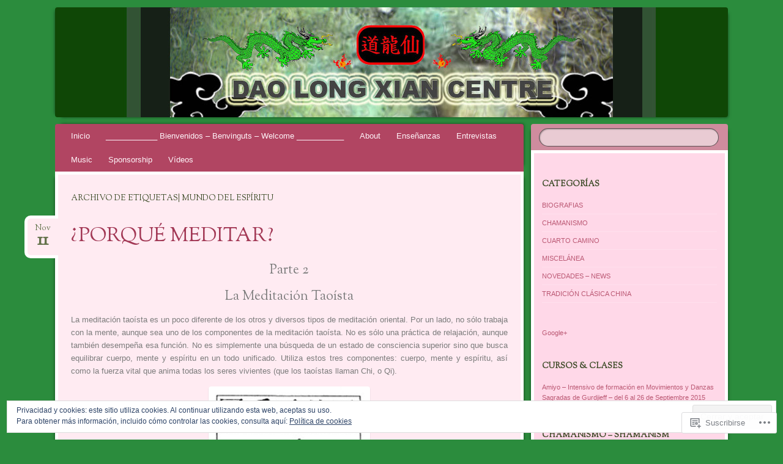

--- FILE ---
content_type: text/html; charset=UTF-8
request_url: https://daolongxian.com/tag/mundo-del-espiritu/
body_size: 29762
content:
<!DOCTYPE html>
<!--[if IE 8]>
<html id="ie8" lang="es">
<![endif]-->
<!--[if !(IE 8)]><!-->
<html lang="es">
<!--<![endif]-->
<head>
<meta charset="UTF-8" />
<meta name="viewport" content="width=device-width" />
<title>Mundo del Espíritu | daolongxian</title>
<link rel="profile" href="http://gmpg.org/xfn/11" />
<link rel="pingback" href="https://daolongxian.com/xmlrpc.php" />
<!--[if lt IE 9]>
<script src="https://s0.wp.com/wp-content/themes/pub/bouquet/js/html5.js?m=1318530266i" type="text/javascript"></script>
<![endif]-->

<meta name='robots' content='max-image-preview:large' />
<meta name="google-site-verification" content="aroaVsdAnolJ2lziR9RlkuCga--w0W7pa579uOdcvu0" />

<!-- Async WordPress.com Remote Login -->
<script id="wpcom_remote_login_js">
var wpcom_remote_login_extra_auth = '';
function wpcom_remote_login_remove_dom_node_id( element_id ) {
	var dom_node = document.getElementById( element_id );
	if ( dom_node ) { dom_node.parentNode.removeChild( dom_node ); }
}
function wpcom_remote_login_remove_dom_node_classes( class_name ) {
	var dom_nodes = document.querySelectorAll( '.' + class_name );
	for ( var i = 0; i < dom_nodes.length; i++ ) {
		dom_nodes[ i ].parentNode.removeChild( dom_nodes[ i ] );
	}
}
function wpcom_remote_login_final_cleanup() {
	wpcom_remote_login_remove_dom_node_classes( "wpcom_remote_login_msg" );
	wpcom_remote_login_remove_dom_node_id( "wpcom_remote_login_key" );
	wpcom_remote_login_remove_dom_node_id( "wpcom_remote_login_validate" );
	wpcom_remote_login_remove_dom_node_id( "wpcom_remote_login_js" );
	wpcom_remote_login_remove_dom_node_id( "wpcom_request_access_iframe" );
	wpcom_remote_login_remove_dom_node_id( "wpcom_request_access_styles" );
}

// Watch for messages back from the remote login
window.addEventListener( "message", function( e ) {
	if ( e.origin === "https://r-login.wordpress.com" ) {
		var data = {};
		try {
			data = JSON.parse( e.data );
		} catch( e ) {
			wpcom_remote_login_final_cleanup();
			return;
		}

		if ( data.msg === 'LOGIN' ) {
			// Clean up the login check iframe
			wpcom_remote_login_remove_dom_node_id( "wpcom_remote_login_key" );

			var id_regex = new RegExp( /^[0-9]+$/ );
			var token_regex = new RegExp( /^.*|.*|.*$/ );
			if (
				token_regex.test( data.token )
				&& id_regex.test( data.wpcomid )
			) {
				// We have everything we need to ask for a login
				var script = document.createElement( "script" );
				script.setAttribute( "id", "wpcom_remote_login_validate" );
				script.src = '/remote-login.php?wpcom_remote_login=validate'
					+ '&wpcomid=' + data.wpcomid
					+ '&token=' + encodeURIComponent( data.token )
					+ '&host=' + window.location.protocol
					+ '//' + window.location.hostname
					+ '&postid=1546'
					+ '&is_singular=';
				document.body.appendChild( script );
			}

			return;
		}

		// Safari ITP, not logged in, so redirect
		if ( data.msg === 'LOGIN-REDIRECT' ) {
			window.location = 'https://wordpress.com/log-in?redirect_to=' + window.location.href;
			return;
		}

		// Safari ITP, storage access failed, remove the request
		if ( data.msg === 'LOGIN-REMOVE' ) {
			var css_zap = 'html { -webkit-transition: margin-top 1s; transition: margin-top 1s; } /* 9001 */ html { margin-top: 0 !important; } * html body { margin-top: 0 !important; } @media screen and ( max-width: 782px ) { html { margin-top: 0 !important; } * html body { margin-top: 0 !important; } }';
			var style_zap = document.createElement( 'style' );
			style_zap.type = 'text/css';
			style_zap.appendChild( document.createTextNode( css_zap ) );
			document.body.appendChild( style_zap );

			var e = document.getElementById( 'wpcom_request_access_iframe' );
			e.parentNode.removeChild( e );

			document.cookie = 'wordpress_com_login_access=denied; path=/; max-age=31536000';

			return;
		}

		// Safari ITP
		if ( data.msg === 'REQUEST_ACCESS' ) {
			console.log( 'request access: safari' );

			// Check ITP iframe enable/disable knob
			if ( wpcom_remote_login_extra_auth !== 'safari_itp_iframe' ) {
				return;
			}

			// If we are in a "private window" there is no ITP.
			var private_window = false;
			try {
				var opendb = window.openDatabase( null, null, null, null );
			} catch( e ) {
				private_window = true;
			}

			if ( private_window ) {
				console.log( 'private window' );
				return;
			}

			var iframe = document.createElement( 'iframe' );
			iframe.id = 'wpcom_request_access_iframe';
			iframe.setAttribute( 'scrolling', 'no' );
			iframe.setAttribute( 'sandbox', 'allow-storage-access-by-user-activation allow-scripts allow-same-origin allow-top-navigation-by-user-activation' );
			iframe.src = 'https://r-login.wordpress.com/remote-login.php?wpcom_remote_login=request_access&origin=' + encodeURIComponent( data.origin ) + '&wpcomid=' + encodeURIComponent( data.wpcomid );

			var css = 'html { -webkit-transition: margin-top 1s; transition: margin-top 1s; } /* 9001 */ html { margin-top: 46px !important; } * html body { margin-top: 46px !important; } @media screen and ( max-width: 660px ) { html { margin-top: 71px !important; } * html body { margin-top: 71px !important; } #wpcom_request_access_iframe { display: block; height: 71px !important; } } #wpcom_request_access_iframe { border: 0px; height: 46px; position: fixed; top: 0; left: 0; width: 100%; min-width: 100%; z-index: 99999; background: #23282d; } ';

			var style = document.createElement( 'style' );
			style.type = 'text/css';
			style.id = 'wpcom_request_access_styles';
			style.appendChild( document.createTextNode( css ) );
			document.body.appendChild( style );

			document.body.appendChild( iframe );
		}

		if ( data.msg === 'DONE' ) {
			wpcom_remote_login_final_cleanup();
		}
	}
}, false );

// Inject the remote login iframe after the page has had a chance to load
// more critical resources
window.addEventListener( "DOMContentLoaded", function( e ) {
	var iframe = document.createElement( "iframe" );
	iframe.style.display = "none";
	iframe.setAttribute( "scrolling", "no" );
	iframe.setAttribute( "id", "wpcom_remote_login_key" );
	iframe.src = "https://r-login.wordpress.com/remote-login.php"
		+ "?wpcom_remote_login=key"
		+ "&origin=aHR0cHM6Ly9kYW9sb25neGlhbi5jb20%3D"
		+ "&wpcomid=47555438"
		+ "&time=" + Math.floor( Date.now() / 1000 );
	document.body.appendChild( iframe );
}, false );
</script>
<link rel='dns-prefetch' href='//s0.wp.com' />
<link rel='dns-prefetch' href='//fonts-api.wp.com' />
<link rel="alternate" type="application/rss+xml" title="daolongxian &raquo; Feed" href="https://daolongxian.com/feed/" />
<link rel="alternate" type="application/rss+xml" title="daolongxian &raquo; Feed de los comentarios" href="https://daolongxian.com/comments/feed/" />
<link rel="alternate" type="application/rss+xml" title="daolongxian &raquo; Etiqueta Mundo del Espíritu del feed" href="https://daolongxian.com/tag/mundo-del-espiritu/feed/" />
	<script type="text/javascript">
		/* <![CDATA[ */
		function addLoadEvent(func) {
			var oldonload = window.onload;
			if (typeof window.onload != 'function') {
				window.onload = func;
			} else {
				window.onload = function () {
					oldonload();
					func();
				}
			}
		}
		/* ]]> */
	</script>
	<link crossorigin='anonymous' rel='stylesheet' id='all-css-0-1' href='/wp-content/mu-plugins/widgets/eu-cookie-law/templates/style.css?m=1642463000i&cssminify=yes' type='text/css' media='all' />
<style id='wp-emoji-styles-inline-css'>

	img.wp-smiley, img.emoji {
		display: inline !important;
		border: none !important;
		box-shadow: none !important;
		height: 1em !important;
		width: 1em !important;
		margin: 0 0.07em !important;
		vertical-align: -0.1em !important;
		background: none !important;
		padding: 0 !important;
	}
/*# sourceURL=wp-emoji-styles-inline-css */
</style>
<link crossorigin='anonymous' rel='stylesheet' id='all-css-2-1' href='/wp-content/plugins/gutenberg-core/v22.2.0/build/styles/block-library/style.css?m=1764855221i&cssminify=yes' type='text/css' media='all' />
<style id='wp-block-library-inline-css'>
.has-text-align-justify {
	text-align:justify;
}
.has-text-align-justify{text-align:justify;}

/*# sourceURL=wp-block-library-inline-css */
</style><style id='global-styles-inline-css'>
:root{--wp--preset--aspect-ratio--square: 1;--wp--preset--aspect-ratio--4-3: 4/3;--wp--preset--aspect-ratio--3-4: 3/4;--wp--preset--aspect-ratio--3-2: 3/2;--wp--preset--aspect-ratio--2-3: 2/3;--wp--preset--aspect-ratio--16-9: 16/9;--wp--preset--aspect-ratio--9-16: 9/16;--wp--preset--color--black: #000000;--wp--preset--color--cyan-bluish-gray: #abb8c3;--wp--preset--color--white: #ffffff;--wp--preset--color--pale-pink: #f78da7;--wp--preset--color--vivid-red: #cf2e2e;--wp--preset--color--luminous-vivid-orange: #ff6900;--wp--preset--color--luminous-vivid-amber: #fcb900;--wp--preset--color--light-green-cyan: #7bdcb5;--wp--preset--color--vivid-green-cyan: #00d084;--wp--preset--color--pale-cyan-blue: #8ed1fc;--wp--preset--color--vivid-cyan-blue: #0693e3;--wp--preset--color--vivid-purple: #9b51e0;--wp--preset--gradient--vivid-cyan-blue-to-vivid-purple: linear-gradient(135deg,rgb(6,147,227) 0%,rgb(155,81,224) 100%);--wp--preset--gradient--light-green-cyan-to-vivid-green-cyan: linear-gradient(135deg,rgb(122,220,180) 0%,rgb(0,208,130) 100%);--wp--preset--gradient--luminous-vivid-amber-to-luminous-vivid-orange: linear-gradient(135deg,rgb(252,185,0) 0%,rgb(255,105,0) 100%);--wp--preset--gradient--luminous-vivid-orange-to-vivid-red: linear-gradient(135deg,rgb(255,105,0) 0%,rgb(207,46,46) 100%);--wp--preset--gradient--very-light-gray-to-cyan-bluish-gray: linear-gradient(135deg,rgb(238,238,238) 0%,rgb(169,184,195) 100%);--wp--preset--gradient--cool-to-warm-spectrum: linear-gradient(135deg,rgb(74,234,220) 0%,rgb(151,120,209) 20%,rgb(207,42,186) 40%,rgb(238,44,130) 60%,rgb(251,105,98) 80%,rgb(254,248,76) 100%);--wp--preset--gradient--blush-light-purple: linear-gradient(135deg,rgb(255,206,236) 0%,rgb(152,150,240) 100%);--wp--preset--gradient--blush-bordeaux: linear-gradient(135deg,rgb(254,205,165) 0%,rgb(254,45,45) 50%,rgb(107,0,62) 100%);--wp--preset--gradient--luminous-dusk: linear-gradient(135deg,rgb(255,203,112) 0%,rgb(199,81,192) 50%,rgb(65,88,208) 100%);--wp--preset--gradient--pale-ocean: linear-gradient(135deg,rgb(255,245,203) 0%,rgb(182,227,212) 50%,rgb(51,167,181) 100%);--wp--preset--gradient--electric-grass: linear-gradient(135deg,rgb(202,248,128) 0%,rgb(113,206,126) 100%);--wp--preset--gradient--midnight: linear-gradient(135deg,rgb(2,3,129) 0%,rgb(40,116,252) 100%);--wp--preset--font-size--small: 13px;--wp--preset--font-size--medium: 20px;--wp--preset--font-size--large: 36px;--wp--preset--font-size--x-large: 42px;--wp--preset--font-family--albert-sans: 'Albert Sans', sans-serif;--wp--preset--font-family--alegreya: Alegreya, serif;--wp--preset--font-family--arvo: Arvo, serif;--wp--preset--font-family--bodoni-moda: 'Bodoni Moda', serif;--wp--preset--font-family--bricolage-grotesque: 'Bricolage Grotesque', sans-serif;--wp--preset--font-family--cabin: Cabin, sans-serif;--wp--preset--font-family--chivo: Chivo, sans-serif;--wp--preset--font-family--commissioner: Commissioner, sans-serif;--wp--preset--font-family--cormorant: Cormorant, serif;--wp--preset--font-family--courier-prime: 'Courier Prime', monospace;--wp--preset--font-family--crimson-pro: 'Crimson Pro', serif;--wp--preset--font-family--dm-mono: 'DM Mono', monospace;--wp--preset--font-family--dm-sans: 'DM Sans', sans-serif;--wp--preset--font-family--dm-serif-display: 'DM Serif Display', serif;--wp--preset--font-family--domine: Domine, serif;--wp--preset--font-family--eb-garamond: 'EB Garamond', serif;--wp--preset--font-family--epilogue: Epilogue, sans-serif;--wp--preset--font-family--fahkwang: Fahkwang, sans-serif;--wp--preset--font-family--figtree: Figtree, sans-serif;--wp--preset--font-family--fira-sans: 'Fira Sans', sans-serif;--wp--preset--font-family--fjalla-one: 'Fjalla One', sans-serif;--wp--preset--font-family--fraunces: Fraunces, serif;--wp--preset--font-family--gabarito: Gabarito, system-ui;--wp--preset--font-family--ibm-plex-mono: 'IBM Plex Mono', monospace;--wp--preset--font-family--ibm-plex-sans: 'IBM Plex Sans', sans-serif;--wp--preset--font-family--ibarra-real-nova: 'Ibarra Real Nova', serif;--wp--preset--font-family--instrument-serif: 'Instrument Serif', serif;--wp--preset--font-family--inter: Inter, sans-serif;--wp--preset--font-family--josefin-sans: 'Josefin Sans', sans-serif;--wp--preset--font-family--jost: Jost, sans-serif;--wp--preset--font-family--libre-baskerville: 'Libre Baskerville', serif;--wp--preset--font-family--libre-franklin: 'Libre Franklin', sans-serif;--wp--preset--font-family--literata: Literata, serif;--wp--preset--font-family--lora: Lora, serif;--wp--preset--font-family--merriweather: Merriweather, serif;--wp--preset--font-family--montserrat: Montserrat, sans-serif;--wp--preset--font-family--newsreader: Newsreader, serif;--wp--preset--font-family--noto-sans-mono: 'Noto Sans Mono', sans-serif;--wp--preset--font-family--nunito: Nunito, sans-serif;--wp--preset--font-family--open-sans: 'Open Sans', sans-serif;--wp--preset--font-family--overpass: Overpass, sans-serif;--wp--preset--font-family--pt-serif: 'PT Serif', serif;--wp--preset--font-family--petrona: Petrona, serif;--wp--preset--font-family--piazzolla: Piazzolla, serif;--wp--preset--font-family--playfair-display: 'Playfair Display', serif;--wp--preset--font-family--plus-jakarta-sans: 'Plus Jakarta Sans', sans-serif;--wp--preset--font-family--poppins: Poppins, sans-serif;--wp--preset--font-family--raleway: Raleway, sans-serif;--wp--preset--font-family--roboto: Roboto, sans-serif;--wp--preset--font-family--roboto-slab: 'Roboto Slab', serif;--wp--preset--font-family--rubik: Rubik, sans-serif;--wp--preset--font-family--rufina: Rufina, serif;--wp--preset--font-family--sora: Sora, sans-serif;--wp--preset--font-family--source-sans-3: 'Source Sans 3', sans-serif;--wp--preset--font-family--source-serif-4: 'Source Serif 4', serif;--wp--preset--font-family--space-mono: 'Space Mono', monospace;--wp--preset--font-family--syne: Syne, sans-serif;--wp--preset--font-family--texturina: Texturina, serif;--wp--preset--font-family--urbanist: Urbanist, sans-serif;--wp--preset--font-family--work-sans: 'Work Sans', sans-serif;--wp--preset--spacing--20: 0.44rem;--wp--preset--spacing--30: 0.67rem;--wp--preset--spacing--40: 1rem;--wp--preset--spacing--50: 1.5rem;--wp--preset--spacing--60: 2.25rem;--wp--preset--spacing--70: 3.38rem;--wp--preset--spacing--80: 5.06rem;--wp--preset--shadow--natural: 6px 6px 9px rgba(0, 0, 0, 0.2);--wp--preset--shadow--deep: 12px 12px 50px rgba(0, 0, 0, 0.4);--wp--preset--shadow--sharp: 6px 6px 0px rgba(0, 0, 0, 0.2);--wp--preset--shadow--outlined: 6px 6px 0px -3px rgb(255, 255, 255), 6px 6px rgb(0, 0, 0);--wp--preset--shadow--crisp: 6px 6px 0px rgb(0, 0, 0);}:where(.is-layout-flex){gap: 0.5em;}:where(.is-layout-grid){gap: 0.5em;}body .is-layout-flex{display: flex;}.is-layout-flex{flex-wrap: wrap;align-items: center;}.is-layout-flex > :is(*, div){margin: 0;}body .is-layout-grid{display: grid;}.is-layout-grid > :is(*, div){margin: 0;}:where(.wp-block-columns.is-layout-flex){gap: 2em;}:where(.wp-block-columns.is-layout-grid){gap: 2em;}:where(.wp-block-post-template.is-layout-flex){gap: 1.25em;}:where(.wp-block-post-template.is-layout-grid){gap: 1.25em;}.has-black-color{color: var(--wp--preset--color--black) !important;}.has-cyan-bluish-gray-color{color: var(--wp--preset--color--cyan-bluish-gray) !important;}.has-white-color{color: var(--wp--preset--color--white) !important;}.has-pale-pink-color{color: var(--wp--preset--color--pale-pink) !important;}.has-vivid-red-color{color: var(--wp--preset--color--vivid-red) !important;}.has-luminous-vivid-orange-color{color: var(--wp--preset--color--luminous-vivid-orange) !important;}.has-luminous-vivid-amber-color{color: var(--wp--preset--color--luminous-vivid-amber) !important;}.has-light-green-cyan-color{color: var(--wp--preset--color--light-green-cyan) !important;}.has-vivid-green-cyan-color{color: var(--wp--preset--color--vivid-green-cyan) !important;}.has-pale-cyan-blue-color{color: var(--wp--preset--color--pale-cyan-blue) !important;}.has-vivid-cyan-blue-color{color: var(--wp--preset--color--vivid-cyan-blue) !important;}.has-vivid-purple-color{color: var(--wp--preset--color--vivid-purple) !important;}.has-black-background-color{background-color: var(--wp--preset--color--black) !important;}.has-cyan-bluish-gray-background-color{background-color: var(--wp--preset--color--cyan-bluish-gray) !important;}.has-white-background-color{background-color: var(--wp--preset--color--white) !important;}.has-pale-pink-background-color{background-color: var(--wp--preset--color--pale-pink) !important;}.has-vivid-red-background-color{background-color: var(--wp--preset--color--vivid-red) !important;}.has-luminous-vivid-orange-background-color{background-color: var(--wp--preset--color--luminous-vivid-orange) !important;}.has-luminous-vivid-amber-background-color{background-color: var(--wp--preset--color--luminous-vivid-amber) !important;}.has-light-green-cyan-background-color{background-color: var(--wp--preset--color--light-green-cyan) !important;}.has-vivid-green-cyan-background-color{background-color: var(--wp--preset--color--vivid-green-cyan) !important;}.has-pale-cyan-blue-background-color{background-color: var(--wp--preset--color--pale-cyan-blue) !important;}.has-vivid-cyan-blue-background-color{background-color: var(--wp--preset--color--vivid-cyan-blue) !important;}.has-vivid-purple-background-color{background-color: var(--wp--preset--color--vivid-purple) !important;}.has-black-border-color{border-color: var(--wp--preset--color--black) !important;}.has-cyan-bluish-gray-border-color{border-color: var(--wp--preset--color--cyan-bluish-gray) !important;}.has-white-border-color{border-color: var(--wp--preset--color--white) !important;}.has-pale-pink-border-color{border-color: var(--wp--preset--color--pale-pink) !important;}.has-vivid-red-border-color{border-color: var(--wp--preset--color--vivid-red) !important;}.has-luminous-vivid-orange-border-color{border-color: var(--wp--preset--color--luminous-vivid-orange) !important;}.has-luminous-vivid-amber-border-color{border-color: var(--wp--preset--color--luminous-vivid-amber) !important;}.has-light-green-cyan-border-color{border-color: var(--wp--preset--color--light-green-cyan) !important;}.has-vivid-green-cyan-border-color{border-color: var(--wp--preset--color--vivid-green-cyan) !important;}.has-pale-cyan-blue-border-color{border-color: var(--wp--preset--color--pale-cyan-blue) !important;}.has-vivid-cyan-blue-border-color{border-color: var(--wp--preset--color--vivid-cyan-blue) !important;}.has-vivid-purple-border-color{border-color: var(--wp--preset--color--vivid-purple) !important;}.has-vivid-cyan-blue-to-vivid-purple-gradient-background{background: var(--wp--preset--gradient--vivid-cyan-blue-to-vivid-purple) !important;}.has-light-green-cyan-to-vivid-green-cyan-gradient-background{background: var(--wp--preset--gradient--light-green-cyan-to-vivid-green-cyan) !important;}.has-luminous-vivid-amber-to-luminous-vivid-orange-gradient-background{background: var(--wp--preset--gradient--luminous-vivid-amber-to-luminous-vivid-orange) !important;}.has-luminous-vivid-orange-to-vivid-red-gradient-background{background: var(--wp--preset--gradient--luminous-vivid-orange-to-vivid-red) !important;}.has-very-light-gray-to-cyan-bluish-gray-gradient-background{background: var(--wp--preset--gradient--very-light-gray-to-cyan-bluish-gray) !important;}.has-cool-to-warm-spectrum-gradient-background{background: var(--wp--preset--gradient--cool-to-warm-spectrum) !important;}.has-blush-light-purple-gradient-background{background: var(--wp--preset--gradient--blush-light-purple) !important;}.has-blush-bordeaux-gradient-background{background: var(--wp--preset--gradient--blush-bordeaux) !important;}.has-luminous-dusk-gradient-background{background: var(--wp--preset--gradient--luminous-dusk) !important;}.has-pale-ocean-gradient-background{background: var(--wp--preset--gradient--pale-ocean) !important;}.has-electric-grass-gradient-background{background: var(--wp--preset--gradient--electric-grass) !important;}.has-midnight-gradient-background{background: var(--wp--preset--gradient--midnight) !important;}.has-small-font-size{font-size: var(--wp--preset--font-size--small) !important;}.has-medium-font-size{font-size: var(--wp--preset--font-size--medium) !important;}.has-large-font-size{font-size: var(--wp--preset--font-size--large) !important;}.has-x-large-font-size{font-size: var(--wp--preset--font-size--x-large) !important;}.has-albert-sans-font-family{font-family: var(--wp--preset--font-family--albert-sans) !important;}.has-alegreya-font-family{font-family: var(--wp--preset--font-family--alegreya) !important;}.has-arvo-font-family{font-family: var(--wp--preset--font-family--arvo) !important;}.has-bodoni-moda-font-family{font-family: var(--wp--preset--font-family--bodoni-moda) !important;}.has-bricolage-grotesque-font-family{font-family: var(--wp--preset--font-family--bricolage-grotesque) !important;}.has-cabin-font-family{font-family: var(--wp--preset--font-family--cabin) !important;}.has-chivo-font-family{font-family: var(--wp--preset--font-family--chivo) !important;}.has-commissioner-font-family{font-family: var(--wp--preset--font-family--commissioner) !important;}.has-cormorant-font-family{font-family: var(--wp--preset--font-family--cormorant) !important;}.has-courier-prime-font-family{font-family: var(--wp--preset--font-family--courier-prime) !important;}.has-crimson-pro-font-family{font-family: var(--wp--preset--font-family--crimson-pro) !important;}.has-dm-mono-font-family{font-family: var(--wp--preset--font-family--dm-mono) !important;}.has-dm-sans-font-family{font-family: var(--wp--preset--font-family--dm-sans) !important;}.has-dm-serif-display-font-family{font-family: var(--wp--preset--font-family--dm-serif-display) !important;}.has-domine-font-family{font-family: var(--wp--preset--font-family--domine) !important;}.has-eb-garamond-font-family{font-family: var(--wp--preset--font-family--eb-garamond) !important;}.has-epilogue-font-family{font-family: var(--wp--preset--font-family--epilogue) !important;}.has-fahkwang-font-family{font-family: var(--wp--preset--font-family--fahkwang) !important;}.has-figtree-font-family{font-family: var(--wp--preset--font-family--figtree) !important;}.has-fira-sans-font-family{font-family: var(--wp--preset--font-family--fira-sans) !important;}.has-fjalla-one-font-family{font-family: var(--wp--preset--font-family--fjalla-one) !important;}.has-fraunces-font-family{font-family: var(--wp--preset--font-family--fraunces) !important;}.has-gabarito-font-family{font-family: var(--wp--preset--font-family--gabarito) !important;}.has-ibm-plex-mono-font-family{font-family: var(--wp--preset--font-family--ibm-plex-mono) !important;}.has-ibm-plex-sans-font-family{font-family: var(--wp--preset--font-family--ibm-plex-sans) !important;}.has-ibarra-real-nova-font-family{font-family: var(--wp--preset--font-family--ibarra-real-nova) !important;}.has-instrument-serif-font-family{font-family: var(--wp--preset--font-family--instrument-serif) !important;}.has-inter-font-family{font-family: var(--wp--preset--font-family--inter) !important;}.has-josefin-sans-font-family{font-family: var(--wp--preset--font-family--josefin-sans) !important;}.has-jost-font-family{font-family: var(--wp--preset--font-family--jost) !important;}.has-libre-baskerville-font-family{font-family: var(--wp--preset--font-family--libre-baskerville) !important;}.has-libre-franklin-font-family{font-family: var(--wp--preset--font-family--libre-franklin) !important;}.has-literata-font-family{font-family: var(--wp--preset--font-family--literata) !important;}.has-lora-font-family{font-family: var(--wp--preset--font-family--lora) !important;}.has-merriweather-font-family{font-family: var(--wp--preset--font-family--merriweather) !important;}.has-montserrat-font-family{font-family: var(--wp--preset--font-family--montserrat) !important;}.has-newsreader-font-family{font-family: var(--wp--preset--font-family--newsreader) !important;}.has-noto-sans-mono-font-family{font-family: var(--wp--preset--font-family--noto-sans-mono) !important;}.has-nunito-font-family{font-family: var(--wp--preset--font-family--nunito) !important;}.has-open-sans-font-family{font-family: var(--wp--preset--font-family--open-sans) !important;}.has-overpass-font-family{font-family: var(--wp--preset--font-family--overpass) !important;}.has-pt-serif-font-family{font-family: var(--wp--preset--font-family--pt-serif) !important;}.has-petrona-font-family{font-family: var(--wp--preset--font-family--petrona) !important;}.has-piazzolla-font-family{font-family: var(--wp--preset--font-family--piazzolla) !important;}.has-playfair-display-font-family{font-family: var(--wp--preset--font-family--playfair-display) !important;}.has-plus-jakarta-sans-font-family{font-family: var(--wp--preset--font-family--plus-jakarta-sans) !important;}.has-poppins-font-family{font-family: var(--wp--preset--font-family--poppins) !important;}.has-raleway-font-family{font-family: var(--wp--preset--font-family--raleway) !important;}.has-roboto-font-family{font-family: var(--wp--preset--font-family--roboto) !important;}.has-roboto-slab-font-family{font-family: var(--wp--preset--font-family--roboto-slab) !important;}.has-rubik-font-family{font-family: var(--wp--preset--font-family--rubik) !important;}.has-rufina-font-family{font-family: var(--wp--preset--font-family--rufina) !important;}.has-sora-font-family{font-family: var(--wp--preset--font-family--sora) !important;}.has-source-sans-3-font-family{font-family: var(--wp--preset--font-family--source-sans-3) !important;}.has-source-serif-4-font-family{font-family: var(--wp--preset--font-family--source-serif-4) !important;}.has-space-mono-font-family{font-family: var(--wp--preset--font-family--space-mono) !important;}.has-syne-font-family{font-family: var(--wp--preset--font-family--syne) !important;}.has-texturina-font-family{font-family: var(--wp--preset--font-family--texturina) !important;}.has-urbanist-font-family{font-family: var(--wp--preset--font-family--urbanist) !important;}.has-work-sans-font-family{font-family: var(--wp--preset--font-family--work-sans) !important;}
/*# sourceURL=global-styles-inline-css */
</style>

<style id='classic-theme-styles-inline-css'>
/*! This file is auto-generated */
.wp-block-button__link{color:#fff;background-color:#32373c;border-radius:9999px;box-shadow:none;text-decoration:none;padding:calc(.667em + 2px) calc(1.333em + 2px);font-size:1.125em}.wp-block-file__button{background:#32373c;color:#fff;text-decoration:none}
/*# sourceURL=/wp-includes/css/classic-themes.min.css */
</style>
<link crossorigin='anonymous' rel='stylesheet' id='all-css-4-1' href='/_static/??-eJx9j1kOwjAMRC+EaxUqlg/EWUhilUBSh9qhcHuCEJuo+mPZozczMg4JLHdKnWIKufWdoGUT2J4E51W9rmoQH1Mg6OlSNei86JsA0VugyorM8CsoZvhk9VT0mPb6ICI5v6dAsWBTtsG7lrTY5bWD0nXakkoNGJN6EoEyo88R9FC65M/3lDFlg4bzOZPi+CsjoOXAfZF8dwLH7cDsfo5Hxi5u61VTLzeLxXx5vAMOOoS+&cssminify=yes' type='text/css' media='all' />
<link rel='stylesheet' id='sorts-mill-goudy-css' href='https://fonts-api.wp.com/css?family=Sorts+Mill+Goudy%3A400&#038;ver=6.9-RC2-61304' media='all' />
<link crossorigin='anonymous' rel='stylesheet' id='all-css-6-1' href='/_static/??-eJx9y0EOwjAMRNELYaxKQcACcZYmMiHIsUPtqOrtaXdl0918aR7ODZKKkzj6myoZth4xav92ciyS0HxhgrklredkdsIdqR0a91zEcKLImteZcX3t8ghlUmBNoxeVv4AXj2Xa6LM+hnC5h3C7DuHzAxXaQQY=&cssminify=yes' type='text/css' media='all' />
<style id='jetpack-global-styles-frontend-style-inline-css'>
:root { --font-headings: unset; --font-base: unset; --font-headings-default: -apple-system,BlinkMacSystemFont,"Segoe UI",Roboto,Oxygen-Sans,Ubuntu,Cantarell,"Helvetica Neue",sans-serif; --font-base-default: -apple-system,BlinkMacSystemFont,"Segoe UI",Roboto,Oxygen-Sans,Ubuntu,Cantarell,"Helvetica Neue",sans-serif;}
/*# sourceURL=jetpack-global-styles-frontend-style-inline-css */
</style>
<link crossorigin='anonymous' rel='stylesheet' id='all-css-8-1' href='/wp-content/themes/h4/global.css?m=1420737423i&cssminify=yes' type='text/css' media='all' />
<script type="text/javascript" id="wpcom-actionbar-placeholder-js-extra">
/* <![CDATA[ */
var actionbardata = {"siteID":"47555438","postID":"0","siteURL":"https://daolongxian.com","xhrURL":"https://daolongxian.com/wp-admin/admin-ajax.php","nonce":"bdae942ed4","isLoggedIn":"","statusMessage":"","subsEmailDefault":"instantly","proxyScriptUrl":"https://s0.wp.com/wp-content/js/wpcom-proxy-request.js?m=1513050504i&amp;ver=20211021","i18n":{"followedText":"Las nuevas entradas de este sitio aparecer\u00e1n ahora en tu \u003Ca href=\"https://wordpress.com/reader\"\u003ELector\u003C/a\u003E","foldBar":"Contraer esta barra","unfoldBar":"Expandir esta barra","shortLinkCopied":"El enlace corto se ha copiado al portapapeles."}};
//# sourceURL=wpcom-actionbar-placeholder-js-extra
/* ]]> */
</script>
<script type="text/javascript" id="jetpack-mu-wpcom-settings-js-before">
/* <![CDATA[ */
var JETPACK_MU_WPCOM_SETTINGS = {"assetsUrl":"https://s0.wp.com/wp-content/mu-plugins/jetpack-mu-wpcom-plugin/sun/jetpack_vendor/automattic/jetpack-mu-wpcom/src/build/"};
//# sourceURL=jetpack-mu-wpcom-settings-js-before
/* ]]> */
</script>
<script crossorigin='anonymous' type='text/javascript'  src='/_static/??/wp-content/js/rlt-proxy.js,/wp-content/blog-plugins/wordads-classes/js/cmp/v2/cmp-non-gdpr.js?m=1720530689j'></script>
<script type="text/javascript" id="rlt-proxy-js-after">
/* <![CDATA[ */
	rltInitialize( {"token":null,"iframeOrigins":["https:\/\/widgets.wp.com"]} );
//# sourceURL=rlt-proxy-js-after
/* ]]> */
</script>
<link rel="EditURI" type="application/rsd+xml" title="RSD" href="https://daolongxian.wordpress.com/xmlrpc.php?rsd" />
<meta name="generator" content="WordPress.com" />

<!-- Jetpack Open Graph Tags -->
<meta property="og:type" content="website" />
<meta property="og:title" content="Mundo del Espíritu &#8211; daolongxian" />
<meta property="og:url" content="https://daolongxian.com/tag/mundo-del-espiritu/" />
<meta property="og:site_name" content="daolongxian" />
<meta property="og:image" content="https://s0.wp.com/i/blank.jpg?m=1383295312i" />
<meta property="og:image:width" content="200" />
<meta property="og:image:height" content="200" />
<meta property="og:image:alt" content="" />
<meta property="og:locale" content="es_ES" />

<!-- End Jetpack Open Graph Tags -->
<link rel="shortcut icon" type="image/x-icon" href="https://s0.wp.com/i/favicon.ico?m=1713425267i" sizes="16x16 24x24 32x32 48x48" />
<link rel="icon" type="image/x-icon" href="https://s0.wp.com/i/favicon.ico?m=1713425267i" sizes="16x16 24x24 32x32 48x48" />
<link rel="apple-touch-icon" href="https://s0.wp.com/i/webclip.png?m=1713868326i" />
<link rel='openid.server' href='https://daolongxian.com/?openidserver=1' />
<link rel='openid.delegate' href='https://daolongxian.com/' />
<link rel="search" type="application/opensearchdescription+xml" href="https://daolongxian.com/osd.xml" title="daolongxian" />
<link rel="search" type="application/opensearchdescription+xml" href="https://s1.wp.com/opensearch.xml" title="WordPress.com" />
<meta name="theme-color" content="#2b8c3d" />
	<style type="text/css">
		body {
			background: none;
		}
	</style>
			<style type="text/css">
			.recentcomments a {
				display: inline !important;
				padding: 0 !important;
				margin: 0 !important;
			}

			table.recentcommentsavatartop img.avatar, table.recentcommentsavatarend img.avatar {
				border: 0px;
				margin: 0;
			}

			table.recentcommentsavatartop a, table.recentcommentsavatarend a {
				border: 0px !important;
				background-color: transparent !important;
			}

			td.recentcommentsavatarend, td.recentcommentsavatartop {
				padding: 0px 0px 1px 0px;
				margin: 0px;
			}

			td.recentcommentstextend {
				border: none !important;
				padding: 0px 0px 2px 10px;
			}

			.rtl td.recentcommentstextend {
				padding: 0px 10px 2px 0px;
			}

			td.recentcommentstexttop {
				border: none;
				padding: 0px 0px 0px 10px;
			}

			.rtl td.recentcommentstexttop {
				padding: 0px 10px 0px 0px;
			}
		</style>
		<meta name="description" content="Entradas sobre Mundo del Espíritu escritas por jordtsal wu" />
	<style type="text/css">
			#branding {
			background: url(https://daolongxian.com/wp-content/uploads/2013/03/dlx-web.jpg);
		}
			#site-title,
		#site-description {
 	 		position: absolute !important;
			clip: rect(1px 1px 1px 1px); /* IE6, IE7 */
			clip: rect(1px, 1px, 1px, 1px);
		}
		</style>
	<style type="text/css" id="custom-background-css">
body.custom-background { background-color: #2b8c3d; }
</style>
			<script type="text/javascript">

			window.doNotSellCallback = function() {

				var linkElements = [
					'a[href="https://wordpress.com/?ref=footer_blog"]',
					'a[href="https://wordpress.com/?ref=footer_website"]',
					'a[href="https://wordpress.com/?ref=vertical_footer"]',
					'a[href^="https://wordpress.com/?ref=footer_segment_"]',
				].join(',');

				var dnsLink = document.createElement( 'a' );
				dnsLink.href = 'https://wordpress.com/es/advertising-program-optout/';
				dnsLink.classList.add( 'do-not-sell-link' );
				dnsLink.rel = 'nofollow';
				dnsLink.style.marginLeft = '0.5em';
				dnsLink.textContent = 'No vendas ni compartas mi información personal';

				var creditLinks = document.querySelectorAll( linkElements );

				if ( 0 === creditLinks.length ) {
					return false;
				}

				Array.prototype.forEach.call( creditLinks, function( el ) {
					el.insertAdjacentElement( 'afterend', dnsLink );
				});

				return true;
			};

		</script>
		<style type="text/css" id="custom-colors-css">.entry-title,
.entry-title a,
.widget-title,
.widget-title a,
.archive-title,
#respond h3,
#comments-title {
	text-shadow: none;
}
input#s {
	background-image: none;
	border-color: rgba(0, 0, 0, 0.6);
}
#wp-calendar caption,
#wp-calendar #today,
#wp-calendar th,
#wp-calendar tbody td,
input#s {
	color: rgba(0, 0, 0, 0.6);
}
.widget ul li,
#wp-calendar #today,
#wp-calendar th,
#wp-calendar tbody td,
#comments article,
.entry-content table,
.entry-content tr td  {
	border-color: rgba(255, 255, 255, 0.2);
}
#site-generator,
#infinite-handle span:before,
#infinite-handle span {
	color: rgba(255,255,255,1);
}
#site-generator-wrapper {
    background: rgba(255, 255, 255, 0.6);
}
input#s { color: #FFFFFF;}
#primary, #secondary { color: #7C7C7C;}
.nopassword,.nocomments, .page-link a:hover,#access a:hover { color: #FFCCE3;}
#site-generator { color: #7F7F7F;}
#infinite-handle span:hover, #infinite-handle span:hover:before,#infinite-handle span, #infinite-handle span:before { color: #FFFFFF;}
</style>
<script type="text/javascript">
	window.google_analytics_uacct = "UA-52447-2";
</script>

<script type="text/javascript">
	var _gaq = _gaq || [];
	_gaq.push(['_setAccount', 'UA-52447-2']);
	_gaq.push(['_gat._anonymizeIp']);
	_gaq.push(['_setDomainName', 'none']);
	_gaq.push(['_setAllowLinker', true]);
	_gaq.push(['_initData']);
	_gaq.push(['_trackPageview']);

	(function() {
		var ga = document.createElement('script'); ga.type = 'text/javascript'; ga.async = true;
		ga.src = ('https:' == document.location.protocol ? 'https://ssl' : 'http://www') + '.google-analytics.com/ga.js';
		(document.getElementsByTagName('head')[0] || document.getElementsByTagName('body')[0]).appendChild(ga);
	})();
</script>
<link crossorigin='anonymous' rel='stylesheet' id='all-css-0-3' href='/_static/??-eJyNjM0KgzAQBl9I/ag/lR6KjyK6LhJNNsHN4uuXQuvZ4wzD4EwlRcksGcHK5G11otg4p4n2H0NNMDohzD7SrtDTJT4qUi1wexDiYp4VNB3RlP3V/MX3N4T3o++aun892277AK5vOq4=&cssminify=yes' type='text/css' media='all' />
</head>

<body class="archive tag tag-mundo-del-espiritu tag-92858958 custom-background wp-theme-pubbouquet customizer-styles-applied jetpack-reblog-enabled">
<div id="page" class="hfeed">
	<header id="branding" role="banner" class="clearfix">
		<a class="header-link" href="https://daolongxian.com/" title="daolongxian" rel="home"></a>
		<hgroup>
			<h1 id="site-title"><a href="https://daolongxian.com/" title="daolongxian" rel="home">daolongxian</a></h1>
			<h2 id="site-description">Gurdjieff Movimientos Danzas Sagradas &#8211; Chamanismo &#8211; Indigenismo &#8211; Mundo Chino</h2>
		</hgroup>
	</header><!-- #branding -->

	<div id="main">

		<div id="primary">

			<nav id="access" role="navigation" class="navigation-main clearfix">
				<h1 class="menu-toggle section-heading">Menú</h1>
				<div class="skip-link screen-reader-text"><a href="#content" title="Saltar al contenido.">Saltar al contenido.</a></div>

				<div class="menu"><ul>
<li ><a href="https://daolongxian.com/">Inicio</a></li><li class="page_item page-item-41"><a href="https://daolongxian.com/bienvenidos-a-dao-long-xian-centre/">____________   Bienvenidos  &#8211;  Benvinguts &#8211; Welcome&nbsp;___________</a></li>
<li class="page_item page-item-1"><a href="https://daolongxian.com/about/">About</a></li>
<li class="page_item page-item-1604 page_item_has_children"><a href="https://daolongxian.com/ensenanzas/">Enseñanzas</a>
<ul class='children'>
	<li class="page_item page-item-1801"><a href="https://daolongxian.com/ensenanzas/ensenanzas-con-el-maestro-seung-sahn/">Maestro Zen Seung&nbsp;Sahn</a></li>
</ul>
</li>
<li class="page_item page-item-885 page_item_has_children"><a href="https://daolongxian.com/entrevistas-2/">Entrevistas</a>
<ul class='children'>
	<li class="page_item page-item-1622 page_item_has_children"><a href="https://daolongxian.com/entrevistas-2/movimientos-y-danzas-sagradas-de-gurdjieff-un-camino-hacia-la-auto-realizacion/">Amiyo &#8211; Movimientos y Danzas Sagradas de Gurdjieff, un Camino hacia la Auto-realización</a>
	<ul class='children'>
		<li class="page_item page-item-1675"><a href="https://daolongxian.com/entrevistas-2/movimientos-y-danzas-sagradas-de-gurdjieff-un-camino-hacia-la-auto-realizacion/amiyo-english-interview/">Amiyo &#8211; English&nbsp;interview</a></li>
	</ul>
</li>
	<li class="page_item page-item-1176"><a href="https://daolongxian.com/entrevistas-2/un-maestro-del-tao-en-el-siglo-xxi/">Un Maestro del Tao en el Siglo&nbsp;XXI</a></li>
	<li class="page_item page-item-1244"><a href="https://daolongxian.com/entrevistas-2/pau-hernandez-instructor-de-efc/">Explorando la Multidimensionalidad</a></li>
	<li class="page_item page-item-1515"><a href="https://daolongxian.com/entrevistas-2/entrevista-al-grupo-intensi/">Entrevista a INTENSI</a></li>
</ul>
</li>
<li class="page_item page-item-737 page_item_has_children"><a href="https://daolongxian.com/sacred-spirit/">Music</a>
<ul class='children'>
	<li class="page_item page-item-995"><a href="https://daolongxian.com/sacred-spirit/gurdjieff-music-world-2/">Gurdjieff Music World</a></li>
</ul>
</li>
<li class="page_item page-item-383"><a href="https://daolongxian.com/sponsorship/">Sponsorship</a></li>
<li class="page_item page-item-633 page_item_has_children"><a href="https://daolongxian.com/videos/">Vídeos</a>
<ul class='children'>
	<li class="page_item page-item-1735"><a href="https://daolongxian.com/videos/biografias-visiones-relatos-inspirados-2/">Biografias, Visiones &amp; Relatos Inspirados&nbsp;2</a></li>
	<li class="page_item page-item-1749"><a href="https://daolongxian.com/videos/biografias-visiones-relatos-inspirados-3/">Biografias, Visiones &amp; Relatos Inspirados&nbsp;3</a></li>
	<li class="page_item page-item-1655"><a href="https://daolongxian.com/videos/movimientos-de-gurdjieff-amiyo-chetan/">Movimientos de Gurdjieff &#8211; Amiyo &amp;&nbsp;Chetan</a></li>
	<li class="page_item page-item-1714"><a href="https://daolongxian.com/videos/voces-del-chamanismo-2/">Voces del Chamanismo&nbsp;2</a></li>
	<li class="page_item page-item-619"><a href="https://daolongxian.com/videos/gerry-starness/">Voces del Chamanismo&nbsp;1</a></li>
	<li class="page_item page-item-710"><a href="https://daolongxian.com/videos/danzas-gurdjieff/">Danzas y Movimientos Sagrados de&nbsp;Gurdjieff</a></li>
	<li class="page_item page-item-1086"><a href="https://daolongxian.com/videos/inspiracion-visual/">Inspiración Visual</a></li>
	<li class="page_item page-item-1092"><a href="https://daolongxian.com/videos/biografias-visiones-relatos-inspirados/">Biografias, Visiones &amp; Relatos&nbsp;Inspirados</a></li>
	<li class="page_item page-item-1110"><a href="https://daolongxian.com/videos/tradicion-consciencia-nuevos-paradigmas/">Consciencia &amp; Nuevos&nbsp;Paradigmas</a></li>
	<li class="page_item page-item-1282"><a href="https://daolongxian.com/videos/tradicion-clasica-china-master-wu/">Tradición Clásica China.  Master Zhongxian&nbsp;Wu</a></li>
	<li class="page_item page-item-1274"><a href="https://daolongxian.com/videos/ecos-de-sabiduria-del-tao/">Ecos de Sabiduria del Tao &#8211; Echoes of&nbsp;Dao</a></li>
	<li class="page_item page-item-1464"><a href="https://daolongxian.com/videos/toltec-teachings/">Toltec Teachings</a></li>
</ul>
</li>
</ul></div>
			</nav><!-- #access -->
	<div id="content-wrapper">
		<div id="content" role="main">

		
			<header class="archive-header">
				<h1 class="archive-title">
											Archivo de etiquetas| Mundo del Espíritu									</h1>
			</header>

			
						
				
<article id="post-1546" class="post-1546 post type-post status-publish format-standard hentry category-tradicion-clasica-china tag-atencion tag-organos-internos tag-busqueda tag-calma tag-canales tag-chi tag-claro tag-curacion tag-equilibrado tag-equilibrar-cuerpo-mente-y-espiritu tag-espiritu tag-estado-de-consciencia-superior tag-estado-meditativo tag-flujo-de-la-naturaleza tag-fuerza-vital tag-iluminacion tag-interior tag-la-mente tag-mayor-vitalidad tag-meditacion-oriental tag-meditacion-taoista tag-mente-del-mono tag-meridianos tag-mundo-angelico tag-mundo-del-espiritu tag-natural tag-naturaleza-del-tao tag-no-hacer tag-pensamiento tag-qi tag-relajacion tag-respirar-profundamente tag-serenidad tag-seres-vivientes tag-taoistas tag-vida-sana-y-saludable tag-voz-interior tag-yo-superior">
	<header class="entry-header">
		<h1 class="entry-title"><a href="https://daolongxian.com/2013/11/11/porque-meditar-2/" rel="bookmark">¿PORQUÉ MEDITAR?</a></h1>

					<div class="entry-date"><a href="https://daolongxian.com/2013/11/11/porque-meditar-2/" title="noviembre 11, 2013" rel="bookmark">Nov<b>11</b></a></div>			</header><!-- .entry-header -->

	<div class="entry-content">
		<h2 align="CENTER">Parte 2</h2>
<h2 align="CENTER">La Meditación Taoísta</h2>
<p lang="es-ES" align="JUSTIFY">La meditación taoísta es un poco diferente de los otros y diversos tipos de meditación oriental. Por un lado, no sólo trabaja con la mente, aunque sea uno de los componentes de la meditación taoísta. No es sólo una práctica de relajación, aunque también desempeña esa función. No es simplemente una búsqueda de un estado de consciencia superior sino que busca equilibrar cuerpo, mente y espíritu en un todo unificado. Utiliza estos tres componentes: cuerpo, mente y espíritu, así como la fuerza vital que anima todas los seres vivientes (que los taoístas llaman Chi, o Qi).</p>
<p lang="es-ES" style="text-align:center;" align="JUSTIFY"><a href="https://daolongxian.com/wp-content/uploads/2013/11/ealch-s1.jpg"><img data-attachment-id="1549" data-permalink="https://daolongxian.com/2013/11/11/porque-meditar-2/ealch-s1/" data-orig-file="https://daolongxian.com/wp-content/uploads/2013/11/ealch-s1.jpg" data-orig-size="216,368" data-comments-opened="1" data-image-meta="{&quot;aperture&quot;:&quot;0&quot;,&quot;credit&quot;:&quot;&quot;,&quot;camera&quot;:&quot;&quot;,&quot;caption&quot;:&quot;&quot;,&quot;created_timestamp&quot;:&quot;0&quot;,&quot;copyright&quot;:&quot;&quot;,&quot;focal_length&quot;:&quot;0&quot;,&quot;iso&quot;:&quot;0&quot;,&quot;shutter_speed&quot;:&quot;0&quot;,&quot;title&quot;:&quot;&quot;}" data-image-title="ealch-s1" data-image-description="" data-image-caption="" data-medium-file="https://daolongxian.com/wp-content/uploads/2013/11/ealch-s1.jpg?w=176" data-large-file="https://daolongxian.com/wp-content/uploads/2013/11/ealch-s1.jpg?w=216" class="aligncenter  wp-image-1549" alt="ealch-s1" src="https://daolongxian.com/wp-content/uploads/2013/11/ealch-s1.jpg?w=264&#038;h=450" width="264" height="450" srcset="https://daolongxian.com/wp-content/uploads/2013/11/ealch-s1.jpg?w=88 88w, https://daolongxian.com/wp-content/uploads/2013/11/ealch-s1.jpg 216w" sizes="(max-width: 264px) 100vw, 264px" /></a></p>
<p align="JUSTIFY">Durante la meditación los taoístas dirigen el Qi a varios órganos y a través de varios canales o meridianos con el fin de facilitar la curación, una mayor vitalidad, así como una vida larga y saludable. Ellos también están disolviendo áreas de Qi “estancado”, que puede ser la causa de todo tipo de dolores e incluso hasta de tumores. Ellos aprenden a respirar profundamente desde el vientre, ejercitando los músculos del diafragma y masajeando todos los órganos internos, desde los pulmones hasta el tracto digestivo. Aprenden a respirar movilizado la parte inferior y superior, masajeando los riñones y el corazón.</p>
<p lang="es-ES" style="text-align:center;" align="JUSTIFY"><a href="https://daolongxian.com/wp-content/uploads/2013/11/monkey.jpg"><img data-attachment-id="1548" data-permalink="https://daolongxian.com/2013/11/11/porque-meditar-2/monkey/" data-orig-file="https://daolongxian.com/wp-content/uploads/2013/11/monkey.jpg" data-orig-size="190,239" data-comments-opened="1" data-image-meta="{&quot;aperture&quot;:&quot;4.5&quot;,&quot;credit&quot;:&quot;&quot;,&quot;camera&quot;:&quot;DSC-HX1&quot;,&quot;caption&quot;:&quot;&quot;,&quot;created_timestamp&quot;:&quot;1281963803&quot;,&quot;copyright&quot;:&quot;&quot;,&quot;focal_length&quot;:&quot;55.3&quot;,&quot;iso&quot;:&quot;250&quot;,&quot;shutter_speed&quot;:&quot;0.00625&quot;,&quot;title&quot;:&quot;&quot;}" data-image-title="monkey" data-image-description="" data-image-caption="" data-medium-file="https://daolongxian.com/wp-content/uploads/2013/11/monkey.jpg?w=190" data-large-file="https://daolongxian.com/wp-content/uploads/2013/11/monkey.jpg?w=190" class="aligncenter  wp-image-1548" alt="monkey" src="https://daolongxian.com/wp-content/uploads/2013/11/monkey.jpg?w=238&#038;h=300" width="238" height="300" srcset="https://daolongxian.com/wp-content/uploads/2013/11/monkey.jpg?w=119 119w, https://daolongxian.com/wp-content/uploads/2013/11/monkey.jpg 190w" sizes="(max-width: 238px) 100vw, 238px" /></a></p>
<p lang="es-ES" align="JUSTIFY">La meditación taoísta puede aquietar también la “mente del mono”, que es esa parte del cerebro que nunca se calla, que corre y salta de un pensamiento a otro como un mono excitado. Tal como una estación de radio, nuestras mentes están tan a menudo llenas de ruido externo que nosotros raramente oiremos esa calma, esa pequeña voz interior que puede darnos tanta información y guía de nuestro yo superior o naturaleza del Tao. Tan solo que nos tomemos unos pocos momentos al día para bajar el nivel de ruido y neutralizar sus efectos, puede traernos no sólo la serenidad de espíritu sino vías de comunicación desde el mundo del espíritu (que en occidente podía ser descrito como el mundo angélico).</p>
<p lang="es-ES" align="JUSTIFY">La Meditación es a veces referida como práctica de discernimiento verdadero. Dirigiendo nuestra atención hacia el interior, podemos iluminar aquellas áreas ocultas de enfermedad, dolor, y tumulto emocional que tan a menudo están presentes en nuestras vidas. A través de la circulación de la luz dorada en nuestro interior podemos alcanzar ese estado de iluminación en donde nuestros problemas dejan de afectarnos como antes lo hicieran. Entonces podremos tomar decisiones desde un estado de calma, claro y equilibrado.</p>
<p lang="es-ES" style="text-align:center;" align="JUSTIFY"><a href="https://daolongxian.com/wp-content/uploads/2013/11/c1alch-s1.jpg"><img data-attachment-id="1551" data-permalink="https://daolongxian.com/2013/11/11/porque-meditar-2/c1alch-s1/" data-orig-file="https://daolongxian.com/wp-content/uploads/2013/11/c1alch-s1.jpg" data-orig-size="432,454" data-comments-opened="1" data-image-meta="{&quot;aperture&quot;:&quot;0&quot;,&quot;credit&quot;:&quot;&quot;,&quot;camera&quot;:&quot;&quot;,&quot;caption&quot;:&quot;&quot;,&quot;created_timestamp&quot;:&quot;0&quot;,&quot;copyright&quot;:&quot;&quot;,&quot;focal_length&quot;:&quot;0&quot;,&quot;iso&quot;:&quot;0&quot;,&quot;shutter_speed&quot;:&quot;0&quot;,&quot;title&quot;:&quot;&quot;}" data-image-title="c1alch-s1" data-image-description="" data-image-caption="" data-medium-file="https://daolongxian.com/wp-content/uploads/2013/11/c1alch-s1.jpg?w=285" data-large-file="https://daolongxian.com/wp-content/uploads/2013/11/c1alch-s1.jpg?w=432" class="aligncenter  wp-image-1551" alt="c1alch-s1" src="https://daolongxian.com/wp-content/uploads/2013/11/c1alch-s1.jpg?w=568&#038;h=600" width="568" height="600" srcset="https://daolongxian.com/wp-content/uploads/2013/11/c1alch-s1.jpg?w=143 143w, https://daolongxian.com/wp-content/uploads/2013/11/c1alch-s1.jpg?w=285 285w" sizes="(max-width: 568px) 100vw, 568px" /></a></p>
<p lang="es-ES" align="JUSTIFY">Otra importante diferencia en las prácticas de meditación de estilo taoísta es que se utilizan técnicas de meditación en movimiento, de pie, tumbado y sentado. Ser capaz de mantener el estado de meditación mientras uno está en movimiento, es una experiencia muy valiosa y poderosa, que puede ayudarnos a mantener el estado meditativo en nuestra vida diaria.</p>
<p lang="es-ES" align="JUSTIFY">El principal interés del taoísta es ir con el flujo de la naturaleza, no gastando demasiada energía y terminando agotado. Tampoco no haciendo nada que no sea natural para el individuo. En chino a esto se le llama <i>wu wei</i>, a veces traducido como “no hacer”. Lo que realmente significa es ser tan sensible al momento que uno es capaz de hacer sólo la cosa correcta en el momento correcto, el cual puede incluir no hacer. Lo importante es no hacer nada en exceso, incluyendo la meditación. Una vez un maestro taoísta me dijo una vez que demasiada meditación ¡hará que se te caigan los dientes!</p>
<p lang="es-ES" style="text-align:center;" align="JUSTIFY"> <a href="https://daolongxian.com/wp-content/uploads/2013/11/ma-yuan-painting1.jpg"><img data-attachment-id="1547" data-permalink="https://daolongxian.com/2013/11/11/porque-meditar-2/ma-yuan-painting1/" data-orig-file="https://daolongxian.com/wp-content/uploads/2013/11/ma-yuan-painting1.jpg" data-orig-size="800,505" data-comments-opened="1" data-image-meta="{&quot;aperture&quot;:&quot;0&quot;,&quot;credit&quot;:&quot;&quot;,&quot;camera&quot;:&quot;&quot;,&quot;caption&quot;:&quot;&quot;,&quot;created_timestamp&quot;:&quot;0&quot;,&quot;copyright&quot;:&quot;&quot;,&quot;focal_length&quot;:&quot;0&quot;,&quot;iso&quot;:&quot;0&quot;,&quot;shutter_speed&quot;:&quot;0&quot;,&quot;title&quot;:&quot;&quot;}" data-image-title="ma-yuan-painting1" data-image-description="" data-image-caption="" data-medium-file="https://daolongxian.com/wp-content/uploads/2013/11/ma-yuan-painting1.jpg?w=300" data-large-file="https://daolongxian.com/wp-content/uploads/2013/11/ma-yuan-painting1.jpg?w=714" loading="lazy" class="aligncenter  wp-image-1547" alt="ma-yuan-painting1" src="https://daolongxian.com/wp-content/uploads/2013/11/ma-yuan-painting1.jpg?w=550&#038;h=376" width="550" height="376" /></a></p>
<p lang="es-ES" align="JUSTIFY">Lo que yo entendí que quería decirme (aunque tu nunca lo sabes ciertamente con estos maestros taoístas…), es que no moviéndote por largo tiempo hará que tu energía o Qi se estanque en tu cuerpo, causando toda clase de trastornos circulatorios. Hemos estado viendo que esto sucede en nuestro mundo moderno: en gente sentada todo el día delante de los ordenadores, para después continuar sentado delante de la televisión.</p>
<p lang="es-ES" align="JUSTIFY"> <a href="https://daolongxian.com/2013/11/11/porque-meditar-2/#more-1546" class="more-link">Sigue leyendo <span class="meta-nav">&rarr;</span></a></p>
			</div><!-- .entry-content -->

	<footer class="entry-meta">
		Esta entrada fue publicada el noviembre 11, 2013, en <a href="https://daolongxian.com/category/tradicion-clasica-china/" rel="category tag">TRADICIÓN CLÁSICA CHINA</a> y etiquetada como <a href="https://daolongxian.com/tag/atencion/" rel="tag">Atención</a>, <a href="https://daolongxian.com/tag/organos-internos/" rel="tag">Órganos Internos</a>, <a href="https://daolongxian.com/tag/busqueda/" rel="tag">Búsqueda</a>, <a href="https://daolongxian.com/tag/calma/" rel="tag">Calma</a>, <a href="https://daolongxian.com/tag/canales/" rel="tag">Canales</a>, <a href="https://daolongxian.com/tag/chi/" rel="tag">Chi</a>, <a href="https://daolongxian.com/tag/claro/" rel="tag">Claro</a>, <a href="https://daolongxian.com/tag/curacion/" rel="tag">Curación</a>, <a href="https://daolongxian.com/tag/equilibrado/" rel="tag">Equilibrado</a>, <a href="https://daolongxian.com/tag/equilibrar-cuerpo-mente-y-espiritu/" rel="tag">Equilibrar Cuerpo Mente y Espíritu</a>, <a href="https://daolongxian.com/tag/espiritu/" rel="tag">Espíritu</a>, <a href="https://daolongxian.com/tag/estado-de-consciencia-superior/" rel="tag">Estado de Consciéncia Superior</a>, <a href="https://daolongxian.com/tag/estado-meditativo/" rel="tag">Estado Meditativo</a>, <a href="https://daolongxian.com/tag/flujo-de-la-naturaleza/" rel="tag">Flujo de la Naturaleza</a>, <a href="https://daolongxian.com/tag/fuerza-vital/" rel="tag">Fuerza Vital</a>, <a href="https://daolongxian.com/tag/iluminacion/" rel="tag">Iluminación</a>, <a href="https://daolongxian.com/tag/interior/" rel="tag">Interior</a>, <a href="https://daolongxian.com/tag/la-mente/" rel="tag">La Mente</a>, <a href="https://daolongxian.com/tag/mayor-vitalidad/" rel="tag">Mayor Vitalidad</a>, <a href="https://daolongxian.com/tag/meditacion-oriental/" rel="tag">Meditación Oriental</a>, <a href="https://daolongxian.com/tag/meditacion-taoista/" rel="tag">Meditación Taoísta</a>, <a href="https://daolongxian.com/tag/mente-del-mono/" rel="tag">Mente del Mono</a>, <a href="https://daolongxian.com/tag/meridianos/" rel="tag">Meridianos</a>, <a href="https://daolongxian.com/tag/mundo-angelico/" rel="tag">Mundo Angélico</a>, <a href="https://daolongxian.com/tag/mundo-del-espiritu/" rel="tag">Mundo del Espíritu</a>, <a href="https://daolongxian.com/tag/natural/" rel="tag">Natural</a>, <a href="https://daolongxian.com/tag/naturaleza-del-tao/" rel="tag">Naturaleza del Tao</a>, <a href="https://daolongxian.com/tag/no-hacer/" rel="tag">No Hacer</a>, <a href="https://daolongxian.com/tag/pensamiento/" rel="tag">Pensamiento</a>, <a href="https://daolongxian.com/tag/qi/" rel="tag">Qi</a>, <a href="https://daolongxian.com/tag/relajacion/" rel="tag">Relajación</a>, <a href="https://daolongxian.com/tag/respirar-profundamente/" rel="tag">Respirar Profundamente</a>, <a href="https://daolongxian.com/tag/serenidad/" rel="tag">Serenidad</a>, <a href="https://daolongxian.com/tag/seres-vivientes/" rel="tag">Seres Vivientes</a>, <a href="https://daolongxian.com/tag/taoistas/" rel="tag">Taoístas</a>, <a href="https://daolongxian.com/tag/vida-sana-y-saludable/" rel="tag">Vida Sana y Saludable</a>, <a href="https://daolongxian.com/tag/voz-interior/" rel="tag">Voz Interior</a>, <a href="https://daolongxian.com/tag/yo-superior/" rel="tag">Yo Superior</a>.					<span class="comments-link"><a href="https://daolongxian.com/2013/11/11/porque-meditar-2/#respond">Deja un comentario</a></span>
					</footer><!-- #entry-meta -->
</article><!-- #post-## -->

			
				<nav id="nav-below">
		<h1 class="assistive-text section-heading">Navegador de artículos</h1>

	
	</nav><!-- #nav-below -->
	
		
		</div><!-- #content -->
	</div><!-- #content-wrapper -->
</div><!-- #primary -->


		<div id="secondary-wrapper">

		<div id="search-area">
			<form role="search" method="get" id="searchform" class="searchform" action="https://daolongxian.com/">
				<div>
					<label class="screen-reader-text" for="s">Buscar:</label>
					<input type="text" value="" name="s" id="s" />
					<input type="submit" id="searchsubmit" value="Buscar" />
				</div>
			</form>		</div>
		<div id="secondary" class="widget-area" role="complementary">
			<aside id="categories-3" class="widget widget_categories"><h1 class="widget-title">Categorías</h1>
			<ul>
					<li class="cat-item cat-item-15151"><a href="https://daolongxian.com/category/biografias/">BIOGRAFIAS</a>
</li>
	<li class="cat-item cat-item-841361"><a href="https://daolongxian.com/category/chamanismo/">CHAMANISMO</a>
</li>
	<li class="cat-item cat-item-71688"><a href="https://daolongxian.com/category/cuarto-camino/">CUARTO CAMINO</a>
</li>
	<li class="cat-item cat-item-1491"><a href="https://daolongxian.com/category/miscelanea/">MISCELÁNEA</a>
</li>
	<li class="cat-item cat-item-97732"><a href="https://daolongxian.com/category/novedades-news/">NOVEDADES &#8211; NEWS</a>
</li>
	<li class="cat-item cat-item-195346560"><a href="https://daolongxian.com/category/tradicion-clasica-china/">TRADICIÓN CLÁSICA CHINA</a>
</li>
			</ul>

			</aside><aside id="text-3" class="widget widget_text">			<div class="textwidget"><a href="https://plus.google.com/109603180399892857531" rel="publisher">Google+</a></div>
		</aside><aside id="nav_menu-5" class="widget widget_nav_menu"><h1 class="widget-title">CURSOS &#038; CLASES</h1><div class="menu-cursos-container"><ul id="menu-cursos" class="menu"><li id="menu-item-1271" class="menu-item menu-item-type-custom menu-item-object-custom menu-item-1271"><a href="http://lalita.net/event/gurdjieff-movements-training-2015-09-06-2015-09-26-34/register">Amiyo &#8211; Intensivo de formación en Movimientos y Danzas Sagradas de Gurdjieff &#8211; del 6 al 26 de Septiembre 2015</a></li>
</ul></div></aside><aside id="nav_menu-2" class="widget widget_nav_menu"><h1 class="widget-title">CHAMANISMO &#8211; SHAMANISM</h1><div class="menu-chamanismo-container"><ul id="menu-chamanismo" class="menu"><li id="menu-item-123" class="menu-item menu-item-type-custom menu-item-object-custom menu-item-123"><a href="https://daolongxian.com/?p=68&#038;preview=true">Chamanismo, Homo sapiens y el Poder del Mito</a></li>
<li id="menu-item-225" class="menu-item menu-item-type-custom menu-item-object-custom menu-item-225"><a href="https://daolongxian.com/2013/03/05/los-chamanes-sanadores-de-la-tierra-y-guardianes-del-espiritu/">Los Chamanes. Sanadores de la Tierra y Guardianes del Espíritu</a></li>
<li id="menu-item-266" class="menu-item menu-item-type-taxonomy menu-item-object-category menu-item-266"><a href="https://daolongxian.com/category/miscelanea/">La Crisis o el Preludio de un Cambio de Consciencia</a></li>
<li id="menu-item-461" class="menu-item menu-item-type-custom menu-item-object-custom menu-item-461"><a href="https://daolongxian.com/2013/03/28/korea-tierra-de-chamanes/">Korea. Tierra de Chamanes</a></li>
<li id="menu-item-917" class="menu-item menu-item-type-custom menu-item-object-custom menu-item-917"><a href="https://daolongxian.com/simbolo-universal-de-korea/">Sam Taegeuk &#8211; Símbolo Universal de Korea</a></li>
<li id="menu-item-1103" class="menu-item menu-item-type-post_type menu-item-object-page menu-item-1103"><a href="https://daolongxian.com/videos/biografias-visiones-relatos-inspirados/">Biografias, Visiones &amp; Relatos Inspirados</a></li>
<li id="menu-item-1606" class="menu-item menu-item-type-post_type menu-item-object-page menu-item-1606"><a href="https://daolongxian.com/ensenanzas/">Enseñanzas</a></li>
<li id="menu-item-678" class="menu-item menu-item-type-custom menu-item-object-custom menu-item-678"><a href="https://daolongxian.com/?page_id=619&#038;preview=true">VIDEOS 2: Un psicólogo que trabaja el chamanismo</a></li>
<li id="menu-item-1716" class="menu-item menu-item-type-post_type menu-item-object-page menu-item-1716"><a href="https://daolongxian.com/videos/voces-del-chamanismo-2/">VIDEOS3: La Voz y el Tambor</a></li>
<li id="menu-item-1472" class="menu-item menu-item-type-post_type menu-item-object-page menu-item-1472"><a href="https://daolongxian.com/videos/toltec-teachings/">VIDEOS 9: About Toltecs and their Teachings</a></li>
<li id="menu-item-1536" class="menu-item menu-item-type-post_type menu-item-object-page menu-item-1536"><a href="https://daolongxian.com/entrevistas-2/entrevista-al-grupo-intensi/">Entrevista a los Instructores chamánicos de INTENSI</a></li>
<li id="menu-item-1755" class="menu-item menu-item-type-post_type menu-item-object-page menu-item-1755"><a href="https://daolongxian.com/videos/biografias-visiones-relatos-inspirados-3/">Biografias, Visiones &amp; Relatos Inspirados 3</a></li>
<li id="menu-item-1798" class="menu-item menu-item-type-post_type menu-item-object-post menu-item-1798"><a href="https://daolongxian.com/2016/01/16/tributo-a-don-juan-carlos-castaneda/" title="1-El Sentido Común Mata">Tributo a Don JUAN &amp; CARLOS CASTANEDA &#8211; parte 1</a></li>
<li id="menu-item-1811" class="menu-item menu-item-type-post_type menu-item-object-post menu-item-1811"><a href="https://daolongxian.com/2016/01/18/tributo-a-don-juan-carlos-castaneda-2/" title="2-Por aquí está la salida">Tributo a Don JUAN &amp; CARLOS CASTANEDA &#8211; parte 2</a></li>
<li id="menu-item-1819" class="menu-item menu-item-type-post_type menu-item-object-post menu-item-1819"><a href="https://daolongxian.com/2016/01/20/tributo-a-don-juan-carlos-castaneda-3/" title="3-La Parte Defensora">Tributo a Don JUAN &amp; CARLOS CASTANEDA &#8211; parte 3</a></li>
<li id="menu-item-1844" class="menu-item menu-item-type-post_type menu-item-object-post menu-item-1844"><a href="https://daolongxian.com/2016/01/22/tributo-a-don-juan-carlos-castaneda-4/" title="4-El Teatro de Acción de la Brujeria">Tributo a Don JUAN &amp; CARLOS CASTANEDA &#8211; parte 4</a></li>
<li id="menu-item-1861" class="menu-item menu-item-type-post_type menu-item-object-post menu-item-1861"><a href="https://daolongxian.com/2016/01/25/tributo-a-don-juan-carlos-castaneda-5/" title="5-La Enorme Puerta">Tributo a Don JUAN &amp; CARLOS CASTANEDA &#8211; parte 5</a></li>
<li id="menu-item-1873" class="menu-item menu-item-type-post_type menu-item-object-post menu-item-1873"><a href="https://daolongxian.com/2016/01/28/tributo-a-don-juan-carlos-castaneda-6/" title="6-Las Puertas de la Percepción">Tributo a Don JUAN &amp; CARLOS CASTANEDA &#8211; parte 6</a></li>
<li id="menu-item-1891" class="menu-item menu-item-type-post_type menu-item-object-post menu-item-1891"><a href="https://daolongxian.com/2016/01/30/tributo-a-don-juan-carlos-castaneda-7/" title="7-Masa Crítica">Tributo a DON JUAN &amp; CARLOS CASTANEDA &#8211; parte 7</a></li>
<li id="menu-item-1907" class="menu-item menu-item-type-post_type menu-item-object-post menu-item-1907"><a href="https://daolongxian.com/2016/02/01/tributo-a-don-juan-carlosn-castaneda-8/" title="8-La Herencia Natural de los Seres Perceptores">Tributo a DON JUAN &amp; CARLOS CASTANEDA &#8211; parte 8</a></li>
<li id="menu-item-1927" class="menu-item menu-item-type-post_type menu-item-object-post menu-item-1927"><a href="https://daolongxian.com/2016/02/03/tributo-a-don-juan-carlos-castaneda-9/" title="9-No se habla Español Aquí">Tributo a DON JUAN &amp; CARLOS CASTANEDA &#8211; parte 9</a></li>
<li id="menu-item-1936" class="menu-item menu-item-type-post_type menu-item-object-post menu-item-1936"><a href="https://daolongxian.com/2016/02/06/tributo-a-don-juan-carlos-castaneda-10/" title="10-Brujería 101">Tributo a DON JUAN &amp; CARLOS CASTANEDA &#8211; parte 10</a></li>
<li id="menu-item-1950" class="menu-item menu-item-type-post_type menu-item-object-post menu-item-1950"><a href="https://daolongxian.com/2016/02/08/tributo-a-don-juan-carlos-castaneda-11/" title="11-Las Vias del Tiempo">Tributo a DON JUAN &amp; CARLOS CASTANEDA &#8211; parte 11</a></li>
<li id="menu-item-1957" class="menu-item menu-item-type-post_type menu-item-object-post menu-item-1957"><a href="https://daolongxian.com/2016/02/13/tributo-a-don-juan-carlos-castaneda-12/" title="12-Enamorándose de nuevo">Tributo a DON JUAN &amp; CARLOS CASTANEDA &#8211; parte 12</a></li>
<li id="menu-item-1967" class="menu-item menu-item-type-post_type menu-item-object-post menu-item-1967"><a href="https://daolongxian.com/2016/02/16/tributo-a-don-juan-carlos-castaneda-13/" title="13-¡Recapitula tu vida!">Tributo a DON JUAN &amp; CARLOS CASTANEDA &#8211; parte 13</a></li>
<li id="menu-item-1978" class="menu-item menu-item-type-post_type menu-item-object-post menu-item-1978"><a href="https://daolongxian.com/2016/02/19/tributo-a-don-juan-carlos-castaneda-14/" title="14-Sobre la Energía">Tributo a DON JUAN &amp; CARLOS CASTANEDA &#8211; parte 14</a></li>
<li id="menu-item-2002" class="menu-item menu-item-type-post_type menu-item-object-post menu-item-2002"><a href="https://daolongxian.com/2016/04/05/tributo-a-don-juan-carlos-castaneda-15/" title="15-La Ruta del Coyote">Tributo a DON JUAN &amp; CARLOS CASTANEDA &#8211; parte 15</a></li>
<li id="menu-item-2012" class="menu-item menu-item-type-post_type menu-item-object-post menu-item-2012"><a href="https://daolongxian.com/2016/04/23/tributo-a-don-juan-carlos-castaneda-16/" title="16-La partes intimas de CC">Tributo a DON JUAN &amp; CARLOS CASTANEDA &#8211; parte 16</a></li>
<li id="menu-item-2021" class="menu-item menu-item-type-post_type menu-item-object-post menu-item-2021"><a href="https://daolongxian.com/2016/04/25/tributo-a-don-juan-carlos-castaneda-17/" title="17-El Criterio para estar Muerto">Tributo a DON JUAN &amp; CARLOS CASTANEDA &#8211; parte 17</a></li>
<li id="menu-item-2034" class="menu-item menu-item-type-post_type menu-item-object-post menu-item-2034"><a href="https://daolongxian.com/2016/04/30/tributo-a-don-juan-carlos-castaneda-18/" title="18-Ensamblando la conciencia">Tributo a DON JUAN &amp; CARLOS CASTANEDA &#8211; parte 18</a></li>
<li id="menu-item-2042" class="menu-item menu-item-type-post_type menu-item-object-post menu-item-2042"><a href="https://daolongxian.com/2016/07/06/tributo-a-don-juan-carlos-castaneda-19/" title="19-Boicoteando el espectáculo">Tributo a DON JUAN &amp; CARLOS CASTANEDA &#8211; parte 19</a></li>
<li id="menu-item-2051" class="menu-item menu-item-type-post_type menu-item-object-post menu-item-2051"><a href="https://daolongxian.com/2016/07/10/tributo-a-don-juan-carlos-castaneda-20/" title="20-Los invitados llegan ">Tributo a DON JUAN &amp; CARLOS CASTANEDA &#8211; parte 20</a></li>
<li id="menu-item-2062" class="menu-item menu-item-type-post_type menu-item-object-post menu-item-2062"><a href="https://daolongxian.com/2016/07/16/tributo-a-don-juan-carlos-castaneda-21/" title="21-El Índice del Intento">Tributo a DON JUAN &amp; CARLOS CASTANEDA &#8211; parte 21</a></li>
<li id="menu-item-2070" class="menu-item menu-item-type-post_type menu-item-object-post menu-item-2070"><a href="https://daolongxian.com/2016/08/25/tributo-a-don-juan-carlos-castaneda-22/" title="22-Los pobres bebitos">Tributo a DON JUAN &amp; CARLOS CASTANEDA &#8211; parte 22</a></li>
</ul></div></aside><aside id="nav_menu-7" class="widget widget_nav_menu"><h1 class="widget-title">CONSCIENCIA Y NUEVOS PARADIGMAS</h1><div class="menu-consciencia-y-nuevos-paradigmas-container"><ul id="menu-consciencia-y-nuevos-paradigmas" class="menu"><li id="menu-item-1461" class="menu-item menu-item-type-post_type menu-item-object-page menu-item-1461"><a href="https://daolongxian.com/videos/tradicion-consciencia-nuevos-paradigmas/">VIDEOS 6: Consciencia y Nuevos Paradigmas &#8211; Conscience &amp; New Paradigms</a></li>
</ul></div></aside><aside id="nav_menu-3" class="widget widget_nav_menu"><h1 class="widget-title">CUARTO CAMINO &#8211; FOURTH WAY</h1><div class="menu-cuarto-camino-container"><ul id="menu-cuarto-camino" class="menu"><li id="menu-item-1202" class="menu-item menu-item-type-custom menu-item-object-custom menu-item-1202"><a href="https://daolongxian.com/2013/05/01/georges-ivanovich-gurdjieff/">G.I.Gurdjieff(I): Orígenes</a></li>
<li id="menu-item-1203" class="menu-item menu-item-type-custom menu-item-object-custom menu-item-1203"><a href="https://daolongxian.com/2013/05/03/georges-ivanovich-gurdjieff-2/">G.I.Gurdjieff(II): Las Etapas de la Gran Iniciación</a></li>
<li id="menu-item-1259" class="menu-item menu-item-type-custom menu-item-object-custom menu-item-1259"><a href="https://daolongxian.com/2013/05/09/georges-ivanovich-gurdjieff-3/">G.I.Gurdjieff(III): De Moscú a París</a></li>
<li id="menu-item-1260" class="menu-item menu-item-type-custom menu-item-object-custom menu-item-1260"><a href="https://daolongxian.com/2013/05/18/georges-ivanovich-gurdjieff-4/">G.I.Gurdjieff(IV): El maestro del Priorato de Avon</a></li>
<li id="menu-item-1261" class="menu-item menu-item-type-custom menu-item-object-custom menu-item-1261"><a href="https://daolongxian.com/2013/05/29/georges-ivanovich-gurdjieff-5/">G.I.Gurdjieff(V): Entre el Chamanismo y el Tantrismo</a></li>
<li id="menu-item-1262" class="menu-item menu-item-type-custom menu-item-object-custom menu-item-1262"><a href="https://daolongxian.com/2013/06/02/g-i-gurdjieff-la-guerra-y-consecuencias-vi/">G.I.Gurdjieff(VI): La Guerra y sus Consecuencias</a></li>
<li id="menu-item-1263" class="menu-item menu-item-type-custom menu-item-object-custom menu-item-1263"><a href="https://daolongxian.com/2013/06/07/georges-ivanovich-gurdjieff-6/">G.I.Gurdjieff(VII): Los Grupos y la Posterioridad</a></li>
<li id="menu-item-1264" class="menu-item menu-item-type-custom menu-item-object-custom menu-item-1264"><a href="https://daolongxian.com/2013/06/11/aforismos-de-gurdjieff/">Aforismos de Gurdjieff</a></li>
<li id="menu-item-1210" class="menu-item menu-item-type-post_type menu-item-object-page menu-item-1210"><a href="https://daolongxian.com/sacred-spirit/gurdjieff-music-world-2/">MÚSICA: Gurdjieff Music World</a></li>
<li id="menu-item-1709" class="menu-item menu-item-type-post_type menu-item-object-page menu-item-1709"><a href="https://daolongxian.com/entrevistas-2/movimientos-y-danzas-sagradas-de-gurdjieff-un-camino-hacia-la-auto-realizacion/">Amiyo &#8211; Movimientos y Danzas sagradas de Gurdjieff, un camino hacia la auto-realización</a></li>
<li id="menu-item-1710" class="menu-item menu-item-type-post_type menu-item-object-page menu-item-1710"><a href="https://daolongxian.com/entrevistas-2/movimientos-y-danzas-sagradas-de-gurdjieff-un-camino-hacia-la-auto-realizacion/amiyo-english-interview/">Amiyo &#8211; English interview</a></li>
<li id="menu-item-1711" class="menu-item menu-item-type-post_type menu-item-object-page menu-item-1711"><a href="https://daolongxian.com/videos/movimientos-de-gurdjieff-amiyo-chetan/">VIDEOS 1:Movimientos de Gurdjieff &#8211; Amiyo &amp; Chetan</a></li>
<li id="menu-item-1265" class="menu-item menu-item-type-custom menu-item-object-custom menu-item-1265"><a href="https://daolongxian.com/videos/danzas-gurdjieff/">VIDEOS 4: Danzas y Movimientos Sagrados de Gurdjieff</a></li>
<li id="menu-item-1756" class="menu-item menu-item-type-post_type menu-item-object-page menu-item-1756"><a href="https://daolongxian.com/videos/biografias-visiones-relatos-inspirados-3/">Biografias, Visiones &amp; Relatos Inspirados 3</a></li>
</ul></div></aside><aside id="nav_menu-6" class="widget widget_nav_menu"><h1 class="widget-title">TRADICIÓN CLÁSICA CHINA</h1><div class="menu-tradicion-clasica-china-container"><ul id="menu-tradicion-clasica-china" class="menu"><li id="menu-item-1305" class="menu-item menu-item-type-post_type menu-item-object-page menu-item-1305"><a href="https://daolongxian.com/entrevistas-2/un-maestro-del-tao-en-el-siglo-xxi/">Un Maestro del Tao en el Siglo XXI</a></li>
<li id="menu-item-1306" class="menu-item menu-item-type-post_type menu-item-object-page menu-item-1306"><a href="https://daolongxian.com/videos/tradicion-clasica-china-master-wu/">VIDEOS 3:Tradición Clásica China.  Master Zhongxian Wu</a></li>
<li id="menu-item-1379" class="menu-item menu-item-type-custom menu-item-object-custom menu-item-1379"><a href="https://daolongxian.com/2013/10/06/que-es-taoismo/?preview=true&#038;preview_id=1359&#038;preview_nonce=a8fd589225&#038;post_format=standard">¿Que es Taoísmo?</a></li>
<li id="menu-item-1422" class="menu-item menu-item-type-post_type menu-item-object-page menu-item-1422"><a href="https://daolongxian.com/videos/ecos-de-sabiduria-del-tao/">VIDEOS 4: Ecos de Sabiduria del Tao &#8211; Daoye, the hermit</a></li>
<li id="menu-item-1493" class="menu-item menu-item-type-custom menu-item-object-custom menu-item-1493"><a href="https://daolongxian.com/2013/10/14/el-gran-maestro-de-pintura-china-zhang-daichian/">El Picasso Chino &#8211; Gran Maestro Zhang Daichien</a></li>
<li id="menu-item-1562" class="menu-item menu-item-type-custom menu-item-object-custom menu-item-1562"><a href="https://daolongxian.com/2013/11/04/porque-meditar">¿Porqué Meditar? (I)</a></li>
<li id="menu-item-1564" class="menu-item menu-item-type-custom menu-item-object-custom menu-item-1564"><a href="https://daolongxian.com/2013/11/11/porque-meditar-2/">¿Porqué Meditar? (II)</a></li>
<li id="menu-item-1580" class="menu-item menu-item-type-custom menu-item-object-custom menu-item-1580"><a href="https://daolongxian.wordpress.com/2013/11/20/porque-meditar-3/">¿Porqué Meditar? (III)</a></li>
</ul></div></aside><aside id="nav_menu-4" class="widget widget_nav_menu"><h1 class="widget-title">ENTREVISTAS</h1><div class="menu-entrevistas-container"><ul id="menu-entrevistas" class="menu"><li id="menu-item-1266" class="menu-item menu-item-type-post_type menu-item-object-page menu-item-1266"><a href="https://daolongxian.com/entrevistas-2/">Entrevistas</a></li>
<li id="menu-item-1269" class="menu-item menu-item-type-custom menu-item-object-custom menu-item-1269"><a href="https://daolongxian.com/entrevistas-2/un-maestro-del-tao-en-el-siglo-xxi/">Zhongxian Wu: Un Maestro del Tao en el siglo XXI</a></li>
<li id="menu-item-1267" class="menu-item menu-item-type-post_type menu-item-object-page menu-item-1267"><a href="https://daolongxian.com/entrevistas-2/pau-hernandez-instructor-de-efc/">Pau Hernández -Explorando la Multidimensionalidad &amp; EFC (Experiencias Fuera del Cuerpo)</a></li>
<li id="menu-item-1524" class="menu-item menu-item-type-post_type menu-item-object-page menu-item-1524"><a href="https://daolongxian.com/entrevistas-2/entrevista-al-grupo-intensi/">Entrevista a los instructores chamánicos de INTENSI</a></li>
<li id="menu-item-1722" class="menu-item menu-item-type-post_type menu-item-object-page menu-item-1722"><a href="https://daolongxian.com/entrevistas-2/movimientos-y-danzas-sagradas-de-gurdjieff-un-camino-hacia-la-auto-realizacion/">Amiyo: Movimientos y Danzas sagradas de Gurdjieff, un camino hacia la auto-realización</a></li>
<li id="menu-item-1721" class="menu-item menu-item-type-post_type menu-item-object-page menu-item-1721"><a href="https://daolongxian.com/entrevistas-2/movimientos-y-danzas-sagradas-de-gurdjieff-un-camino-hacia-la-auto-realizacion/amiyo-english-interview/">Amiyo &#8211; English interview</a></li>
</ul></div></aside><aside id="wp_tag_cloud-3" class="widget wp_widget_tag_cloud"><h1 class="widget-title"></h1><a href="https://daolongxian.com/tag/antropologia/" class="tag-cloud-link tag-link-36687 tag-link-position-1" style="font-size: 10.377358490566pt;" aria-label="antropologia (2 elementos)">antropologia</a>
<a href="https://daolongxian.com/tag/armenia/" class="tag-cloud-link tag-link-29879 tag-link-position-2" style="font-size: 10.377358490566pt;" aria-label="Armenia (2 elementos)">Armenia</a>
<a href="https://daolongxian.com/tag/arte-de-ensonar/" class="tag-cloud-link tag-link-35538928 tag-link-position-3" style="font-size: 11.962264150943pt;" aria-label="Arte de Ensoñar (3 elementos)">Arte de Ensoñar</a>
<a href="https://daolongxian.com/tag/atencion/" class="tag-cloud-link tag-link-73848 tag-link-position-4" style="font-size: 10.377358490566pt;" aria-label="Atención (2 elementos)">Atención</a>
<a href="https://daolongxian.com/tag/autocompasion/" class="tag-cloud-link tag-link-588705 tag-link-position-5" style="font-size: 10.377358490566pt;" aria-label="Autocompasión (2 elementos)">Autocompasión</a>
<a href="https://daolongxian.com/tag/banda-humana/" class="tag-cloud-link tag-link-443273725 tag-link-position-6" style="font-size: 10.377358490566pt;" aria-label="banda humana (2 elementos)">banda humana</a>
<a href="https://daolongxian.com/tag/brujeria/" class="tag-cloud-link tag-link-199118 tag-link-position-7" style="font-size: 14.339622641509pt;" aria-label="brujería (5 elementos)">brujería</a>
<a href="https://daolongxian.com/tag/brujos/" class="tag-cloud-link tag-link-974345 tag-link-position-8" style="font-size: 11.962264150943pt;" aria-label="brujos (3 elementos)">brujos</a>
<a href="https://daolongxian.com/tag/carlos-castaneda/" class="tag-cloud-link tag-link-564936 tag-link-position-9" style="font-size: 22pt;" aria-label="carlos castaneda (22 elementos)">carlos castaneda</a>
<a href="https://daolongxian.com/tag/carol-tiggs/" class="tag-cloud-link tag-link-19021666 tag-link-position-10" style="font-size: 11.962264150943pt;" aria-label="Carol Tiggs (3 elementos)">Carol Tiggs</a>
<a href="https://daolongxian.com/tag/chamanismo/" class="tag-cloud-link tag-link-841361 tag-link-position-11" style="font-size: 13.283018867925pt;" aria-label="CHAMANISMO (4 elementos)">CHAMANISMO</a>
<a href="https://daolongxian.com/tag/chaman/" class="tag-cloud-link tag-link-495747 tag-link-position-12" style="font-size: 10.377358490566pt;" aria-label="Chamán (2 elementos)">Chamán</a>
<a href="https://daolongxian.com/tag/china/" class="tag-cloud-link tag-link-1470 tag-link-position-13" style="font-size: 10.377358490566pt;" aria-label="China (2 elementos)">China</a>
<a href="https://daolongxian.com/tag/cielo/" class="tag-cloud-link tag-link-205451 tag-link-position-14" style="font-size: 10.377358490566pt;" aria-label="Cielo (2 elementos)">Cielo</a>
<a href="https://daolongxian.com/tag/conciencia/" class="tag-cloud-link tag-link-368794 tag-link-position-15" style="font-size: 11.962264150943pt;" aria-label="Conciencia (3 elementos)">Conciencia</a>
<a href="https://daolongxian.com/tag/corea/" class="tag-cloud-link tag-link-201364 tag-link-position-16" style="font-size: 10.377358490566pt;" aria-label="Corea (2 elementos)">Corea</a>
<a href="https://daolongxian.com/tag/cuerpo-energetico/" class="tag-cloud-link tag-link-5635604 tag-link-position-17" style="font-size: 13.283018867925pt;" aria-label="Cuerpo Energético (4 elementos)">Cuerpo Energético</a>
<a href="https://daolongxian.com/tag/desarrollo-integral/" class="tag-cloud-link tag-link-4469418 tag-link-position-18" style="font-size: 10.377358490566pt;" aria-label="Desarrollo Integral (2 elementos)">Desarrollo Integral</a>
<a href="https://daolongxian.com/tag/despertar/" class="tag-cloud-link tag-link-212320 tag-link-position-19" style="font-size: 10.377358490566pt;" aria-label="Despertar (2 elementos)">Despertar</a>
<a href="https://daolongxian.com/tag/don-juan/" class="tag-cloud-link tag-link-656710 tag-link-position-20" style="font-size: 20.283018867925pt;" aria-label="don juan (16 elementos)">don juan</a>
<a href="https://daolongxian.com/tag/don-juan-matus/" class="tag-cloud-link tag-link-790387 tag-link-position-21" style="font-size: 10.377358490566pt;" aria-label="Don Juan Matus (2 elementos)">Don Juan Matus</a>
<a href="https://daolongxian.com/tag/egipto/" class="tag-cloud-link tag-link-54133 tag-link-position-22" style="font-size: 10.377358490566pt;" aria-label="Egipto (2 elementos)">Egipto</a>
<a href="https://daolongxian.com/tag/ego/" class="tag-cloud-link tag-link-1195 tag-link-position-23" style="font-size: 11.962264150943pt;" aria-label="EGO (3 elementos)">EGO</a>
<a href="https://daolongxian.com/tag/ejercicios-fisicos/" class="tag-cloud-link tag-link-16239728 tag-link-position-24" style="font-size: 10.377358490566pt;" aria-label="Ejercicios Físicos (2 elementos)">Ejercicios Físicos</a>
<a href="https://daolongxian.com/tag/el-hombre/" class="tag-cloud-link tag-link-764351 tag-link-position-25" style="font-size: 10.377358490566pt;" aria-label="El Hombre (2 elementos)">El Hombre</a>
<a href="https://daolongxian.com/tag/energia/" class="tag-cloud-link tag-link-13176 tag-link-position-26" style="font-size: 13.283018867925pt;" aria-label="energía (4 elementos)">energía</a>
<a href="https://daolongxian.com/tag/entrevista-a-carlos-castaneda/" class="tag-cloud-link tag-link-441127988 tag-link-position-27" style="font-size: 10.377358490566pt;" aria-label="entrevista a Carlos Castaneda (2 elementos)">entrevista a Carlos Castaneda</a>
<a href="https://daolongxian.com/tag/espiritual/" class="tag-cloud-link tag-link-25376 tag-link-position-28" style="font-size: 10.377358490566pt;" aria-label="Espiritual (2 elementos)">Espiritual</a>
<a href="https://daolongxian.com/tag/espiritualidad/" class="tag-cloud-link tag-link-72501 tag-link-position-29" style="font-size: 8pt;" aria-label="ESPIRITUALIDAD (1 elemento)">ESPIRITUALIDAD</a>
<a href="https://daolongxian.com/tag/espiritu/" class="tag-cloud-link tag-link-86607 tag-link-position-30" style="font-size: 10.377358490566pt;" aria-label="Espíritu (2 elementos)">Espíritu</a>
<a href="https://daolongxian.com/tag/estados-unidos/" class="tag-cloud-link tag-link-68395 tag-link-position-31" style="font-size: 10.377358490566pt;" aria-label="Estados Unidos (2 elementos)">Estados Unidos</a>
<a href="https://daolongxian.com/tag/florinda-donner-grau/" class="tag-cloud-link tag-link-130492590 tag-link-position-32" style="font-size: 10.377358490566pt;" aria-label="Florinda Donner-Grau (2 elementos)">Florinda Donner-Grau</a>
<a href="https://daolongxian.com/tag/forma-humana/" class="tag-cloud-link tag-link-9688779 tag-link-position-33" style="font-size: 10.377358490566pt;" aria-label="forma humana (2 elementos)">forma humana</a>
<a href="https://daolongxian.com/tag/fuerza-vital/" class="tag-cloud-link tag-link-1473258 tag-link-position-34" style="font-size: 11.962264150943pt;" aria-label="Fuerza Vital (3 elementos)">Fuerza Vital</a>
<a href="https://daolongxian.com/tag/g-i-g/" class="tag-cloud-link tag-link-44069998 tag-link-position-35" style="font-size: 15.264150943396pt;" aria-label="G.I.G. (6 elementos)">G.I.G.</a>
<a href="https://daolongxian.com/tag/georges-ivanovich-gurdjieff/" class="tag-cloud-link tag-link-139042166 tag-link-position-36" style="font-size: 15.264150943396pt;" aria-label="Georges Ivanovich Gurdjieff (6 elementos)">Georges Ivanovich Gurdjieff</a>
<a href="https://daolongxian.com/tag/gurdjieff/" class="tag-cloud-link tag-link-290899 tag-link-position-37" style="font-size: 11.962264150943pt;" aria-label="Gurdjieff (3 elementos)">Gurdjieff</a>
<a href="https://daolongxian.com/tag/homo-sapiens/" class="tag-cloud-link tag-link-236200 tag-link-position-38" style="font-size: 8pt;" aria-label="HOMO SAPIENS (1 elemento)">HOMO SAPIENS</a>
<a href="https://daolongxian.com/tag/indigena/" class="tag-cloud-link tag-link-585645 tag-link-position-39" style="font-size: 10.377358490566pt;" aria-label="indígena (2 elementos)">indígena</a>
<a href="https://daolongxian.com/tag/intento/" class="tag-cloud-link tag-link-133178 tag-link-position-40" style="font-size: 10.377358490566pt;" aria-label="intento (2 elementos)">intento</a>
<a href="https://daolongxian.com/tag/korea/" class="tag-cloud-link tag-link-3956 tag-link-position-41" style="font-size: 11.962264150943pt;" aria-label="Korea (3 elementos)">Korea</a>
<a href="https://daolongxian.com/tag/laozi/" class="tag-cloud-link tag-link-1124618 tag-link-position-42" style="font-size: 10.377358490566pt;" aria-label="Laozi (2 elementos)">Laozi</a>
<a href="https://daolongxian.com/tag/la-realidad/" class="tag-cloud-link tag-link-323166 tag-link-position-43" style="font-size: 10.377358490566pt;" aria-label="La Realidad (2 elementos)">La Realidad</a>
<a href="https://daolongxian.com/tag/las-ensenanzas-de-don-juan/" class="tag-cloud-link tag-link-14269137 tag-link-position-44" style="font-size: 10.377358490566pt;" aria-label="Las Enseñanzas de don Juan (2 elementos)">Las Enseñanzas de don Juan</a>
<a href="https://daolongxian.com/tag/libertad/" class="tag-cloud-link tag-link-14503 tag-link-position-45" style="font-size: 10.377358490566pt;" aria-label="Libertad (2 elementos)">Libertad</a>
<a href="https://daolongxian.com/tag/linaje-de-brujos/" class="tag-cloud-link tag-link-441128022 tag-link-position-46" style="font-size: 10.377358490566pt;" aria-label="linaje de brujos (2 elementos)">linaje de brujos</a>
<a href="https://daolongxian.com/tag/londres/" class="tag-cloud-link tag-link-18594 tag-link-position-47" style="font-size: 10.377358490566pt;" aria-label="Londres (2 elementos)">Londres</a>
<a href="https://daolongxian.com/tag/los-brujos/" class="tag-cloud-link tag-link-7040331 tag-link-position-48" style="font-size: 11.962264150943pt;" aria-label="Los Brujos (3 elementos)">Los Brujos</a>
<a href="https://daolongxian.com/tag/maestro/" class="tag-cloud-link tag-link-219152 tag-link-position-49" style="font-size: 11.962264150943pt;" aria-label="Maestro (3 elementos)">Maestro</a>
<a href="https://daolongxian.com/tag/meditacion-taoista/" class="tag-cloud-link tag-link-1308170 tag-link-position-50" style="font-size: 10.377358490566pt;" aria-label="Meditación Taoísta (2 elementos)">Meditación Taoísta</a>
<a href="https://daolongxian.com/tag/mites/" class="tag-cloud-link tag-link-613018 tag-link-position-51" style="font-size: 10.377358490566pt;" aria-label="Mites (2 elementos)">Mites</a>
<a href="https://daolongxian.com/tag/mitos/" class="tag-cloud-link tag-link-84075 tag-link-position-52" style="font-size: 11.962264150943pt;" aria-label="MITOS (3 elementos)">MITOS</a>
<a href="https://daolongxian.com/tag/monasterio/" class="tag-cloud-link tag-link-491475 tag-link-position-53" style="font-size: 10.377358490566pt;" aria-label="Monasterio (2 elementos)">Monasterio</a>
<a href="https://daolongxian.com/tag/moscu/" class="tag-cloud-link tag-link-395860 tag-link-position-54" style="font-size: 10.377358490566pt;" aria-label="Moscú (2 elementos)">Moscú</a>
<a href="https://daolongxian.com/tag/nagual/" class="tag-cloud-link tag-link-1141746 tag-link-position-55" style="font-size: 10.377358490566pt;" aria-label="Nagual (2 elementos)">Nagual</a>
<a href="https://daolongxian.com/tag/nueva-york/" class="tag-cloud-link tag-link-232482 tag-link-position-56" style="font-size: 11.962264150943pt;" aria-label="Nueva York (3 elementos)">Nueva York</a>
<a href="https://daolongxian.com/tag/paleolitico/" class="tag-cloud-link tag-link-4119062 tag-link-position-57" style="font-size: 10.377358490566pt;" aria-label="Paleolítico (2 elementos)">Paleolítico</a>
<a href="https://daolongxian.com/tag/paris/" class="tag-cloud-link tag-link-8610 tag-link-position-58" style="font-size: 11.962264150943pt;" aria-label="París (3 elementos)">París</a>
<a href="https://daolongxian.com/tag/primera-atencion/" class="tag-cloud-link tag-link-421527151 tag-link-position-59" style="font-size: 10.377358490566pt;" aria-label="primera atención (2 elementos)">primera atención</a>
<a href="https://daolongxian.com/tag/recapitulacion/" class="tag-cloud-link tag-link-2580242 tag-link-position-60" style="font-size: 10.377358490566pt;" aria-label="Recapitulación (2 elementos)">Recapitulación</a>
<a href="https://daolongxian.com/tag/relatos-de-belzebu-a-su-nieto/" class="tag-cloud-link tag-link-169506558 tag-link-position-61" style="font-size: 10.377358490566pt;" aria-label="Relatos de Belzebú a su Nieto (2 elementos)">Relatos de Belzebú a su Nieto</a>
<a href="https://daolongxian.com/tag/respeto/" class="tag-cloud-link tag-link-1002200 tag-link-position-62" style="font-size: 10.377358490566pt;" aria-label="Respeto (2 elementos)">Respeto</a>
<a href="https://daolongxian.com/tag/segunda-atencion/" class="tag-cloud-link tag-link-441853586 tag-link-position-63" style="font-size: 14.339622641509pt;" aria-label="Segunda Atención (5 elementos)">Segunda Atención</a>
<a href="https://daolongxian.com/tag/ser/" class="tag-cloud-link tag-link-448744 tag-link-position-64" style="font-size: 10.377358490566pt;" aria-label="Ser (2 elementos)">Ser</a>
<a href="https://daolongxian.com/tag/taisha-abelar/" class="tag-cloud-link tag-link-15265748 tag-link-position-65" style="font-size: 10.377358490566pt;" aria-label="Taisha Abelar (2 elementos)">Taisha Abelar</a>
<a href="https://daolongxian.com/tag/tan-kun/" class="tag-cloud-link tag-link-151675711 tag-link-position-66" style="font-size: 10.377358490566pt;" aria-label="Tan Kun (2 elementos)">Tan Kun</a>
<a href="https://daolongxian.com/tag/tao/" class="tag-cloud-link tag-link-110825 tag-link-position-67" style="font-size: 10.377358490566pt;" aria-label="Tao (2 elementos)">Tao</a>
<a href="https://daolongxian.com/tag/tao-te-king/" class="tag-cloud-link tag-link-865134 tag-link-position-68" style="font-size: 10.377358490566pt;" aria-label="Tao Te King (2 elementos)">Tao Te King</a>
<a href="https://daolongxian.com/tag/taoismo/" class="tag-cloud-link tag-link-286413 tag-link-position-69" style="font-size: 10.377358490566pt;" aria-label="Taoísmo (2 elementos)">Taoísmo</a>
<a href="https://daolongxian.com/tag/taoistas/" class="tag-cloud-link tag-link-18991450 tag-link-position-70" style="font-size: 10.377358490566pt;" aria-label="Taoístas (2 elementos)">Taoístas</a>
<a href="https://daolongxian.com/tag/tiflis/" class="tag-cloud-link tag-link-3943520 tag-link-position-71" style="font-size: 10.377358490566pt;" aria-label="Tiflis (2 elementos)">Tiflis</a>
<a href="https://daolongxian.com/tag/ucla/" class="tag-cloud-link tag-link-129023 tag-link-position-72" style="font-size: 10.377358490566pt;" aria-label="UCLA (2 elementos)">UCLA</a>
<a href="https://daolongxian.com/tag/universo/" class="tag-cloud-link tag-link-4937 tag-link-position-73" style="font-size: 10.377358490566pt;" aria-label="Universo (2 elementos)">Universo</a>
<a href="https://daolongxian.com/tag/xaman/" class="tag-cloud-link tag-link-7395537 tag-link-position-74" style="font-size: 10.377358490566pt;" aria-label="Xaman (2 elementos)">Xaman</a>
<a href="https://daolongxian.com/tag/xamanisme/" class="tag-cloud-link tag-link-67309597 tag-link-position-75" style="font-size: 10.377358490566pt;" aria-label="Xamanisme (2 elementos)">Xamanisme</a></aside><aside id="text-2" class="widget widget_text"><h1 class="widget-title">COPYRIGHT</h1>			<div class="textwidget">Copyright © Jordtsalwu 2013 |  DAO LONG XIAN</div>
		</aside>		</div><!-- #secondary .widget-area -->
	</div><!-- #secondary-wrapper -->
	
	</div><!-- #main -->
</div><!-- #page -->

<footer id="colophon" role="contentinfo">
	<div id="site-generator-wrapper">
		<div id="site-generator">
						<a href="https://wordpress.com/es/?ref=footer_blog" rel="nofollow">Blog de WordPress.com.</a>
			
					</div><!-- #site-generator -->
	</div><!-- #site-generator-wrapper -->
</footer><!-- #colophon -->

<!--  -->
<script type="speculationrules">
{"prefetch":[{"source":"document","where":{"and":[{"href_matches":"/*"},{"not":{"href_matches":["/wp-*.php","/wp-admin/*","/files/*","/wp-content/*","/wp-content/plugins/*","/wp-content/themes/pub/bouquet/*","/*\\?(.+)"]}},{"not":{"selector_matches":"a[rel~=\"nofollow\"]"}},{"not":{"selector_matches":".no-prefetch, .no-prefetch a"}}]},"eagerness":"conservative"}]}
</script>
<script type="text/javascript" src="//0.gravatar.com/js/hovercards/hovercards.min.js?ver=202602924dcd77a86c6f1d3698ec27fc5da92b28585ddad3ee636c0397cf312193b2a1" id="grofiles-cards-js"></script>
<script type="text/javascript" id="wpgroho-js-extra">
/* <![CDATA[ */
var WPGroHo = {"my_hash":""};
//# sourceURL=wpgroho-js-extra
/* ]]> */
</script>
<script crossorigin='anonymous' type='text/javascript'  src='/wp-content/mu-plugins/gravatar-hovercards/wpgroho.js?m=1610363240i'></script>

	<script>
		// Initialize and attach hovercards to all gravatars
		( function() {
			function init() {
				if ( typeof Gravatar === 'undefined' ) {
					return;
				}

				if ( typeof Gravatar.init !== 'function' ) {
					return;
				}

				Gravatar.profile_cb = function ( hash, id ) {
					WPGroHo.syncProfileData( hash, id );
				};

				Gravatar.my_hash = WPGroHo.my_hash;
				Gravatar.init(
					'body',
					'#wp-admin-bar-my-account',
					{
						i18n: {
							'Edit your profile →': 'Edita tu perfil →',
							'View profile →': 'Ver perfil →',
							'Contact': 'Contacto',
							'Send money': 'Enviar dinero',
							'Sorry, we are unable to load this Gravatar profile.': 'No hemos podido cargar este perfil de Gravatar.',
							'Gravatar not found.': 'Gravatar not found.',
							'Too Many Requests.': 'Demasiadas solicitudes.',
							'Internal Server Error.': 'Error interno del servidor.',
							'Is this you?': '¿Eres tú?',
							'Claim your free profile.': 'Claim your free profile.',
							'Email': 'Correo electrónico',
							'Home Phone': 'Teléfono de casa',
							'Work Phone': 'Teléfono de trabajo',
							'Cell Phone': 'Cell Phone',
							'Contact Form': 'Formulario de contacto',
							'Calendar': 'Calendario',
						},
					}
				);
			}

			if ( document.readyState !== 'loading' ) {
				init();
			} else {
				document.addEventListener( 'DOMContentLoaded', init );
			}
		} )();
	</script>

		<div style="display:none">
	</div>
		<!-- CCPA [start] -->
		<script type="text/javascript">
			( function () {

				var setupPrivacy = function() {

					// Minimal Mozilla Cookie library
					// https://developer.mozilla.org/en-US/docs/Web/API/Document/cookie/Simple_document.cookie_framework
					var cookieLib = window.cookieLib = {getItem:function(e){return e&&decodeURIComponent(document.cookie.replace(new RegExp("(?:(?:^|.*;)\\s*"+encodeURIComponent(e).replace(/[\-\.\+\*]/g,"\\$&")+"\\s*\\=\\s*([^;]*).*$)|^.*$"),"$1"))||null},setItem:function(e,o,n,t,r,i){if(!e||/^(?:expires|max\-age|path|domain|secure)$/i.test(e))return!1;var c="";if(n)switch(n.constructor){case Number:c=n===1/0?"; expires=Fri, 31 Dec 9999 23:59:59 GMT":"; max-age="+n;break;case String:c="; expires="+n;break;case Date:c="; expires="+n.toUTCString()}return"rootDomain"!==r&&".rootDomain"!==r||(r=(".rootDomain"===r?".":"")+document.location.hostname.split(".").slice(-2).join(".")),document.cookie=encodeURIComponent(e)+"="+encodeURIComponent(o)+c+(r?"; domain="+r:"")+(t?"; path="+t:"")+(i?"; secure":""),!0}};

					// Implement IAB USP API.
					window.__uspapi = function( command, version, callback ) {

						// Validate callback.
						if ( typeof callback !== 'function' ) {
							return;
						}

						// Validate the given command.
						if ( command !== 'getUSPData' || version !== 1 ) {
							callback( null, false );
							return;
						}

						// Check for GPC. If set, override any stored cookie.
						if ( navigator.globalPrivacyControl ) {
							callback( { version: 1, uspString: '1YYN' }, true );
							return;
						}

						// Check for cookie.
						var consent = cookieLib.getItem( 'usprivacy' );

						// Invalid cookie.
						if ( null === consent ) {
							callback( null, false );
							return;
						}

						// Everything checks out. Fire the provided callback with the consent data.
						callback( { version: 1, uspString: consent }, true );
					};

					// Initialization.
					document.addEventListener( 'DOMContentLoaded', function() {

						// Internal functions.
						var setDefaultOptInCookie = function() {
							var value = '1YNN';
							var domain = '.wordpress.com' === location.hostname.slice( -14 ) ? '.rootDomain' : location.hostname;
							cookieLib.setItem( 'usprivacy', value, 365 * 24 * 60 * 60, '/', domain );
						};

						var setDefaultOptOutCookie = function() {
							var value = '1YYN';
							var domain = '.wordpress.com' === location.hostname.slice( -14 ) ? '.rootDomain' : location.hostname;
							cookieLib.setItem( 'usprivacy', value, 24 * 60 * 60, '/', domain );
						};

						var setDefaultNotApplicableCookie = function() {
							var value = '1---';
							var domain = '.wordpress.com' === location.hostname.slice( -14 ) ? '.rootDomain' : location.hostname;
							cookieLib.setItem( 'usprivacy', value, 24 * 60 * 60, '/', domain );
						};

						var setCcpaAppliesCookie = function( applies ) {
							var domain = '.wordpress.com' === location.hostname.slice( -14 ) ? '.rootDomain' : location.hostname;
							cookieLib.setItem( 'ccpa_applies', applies, 24 * 60 * 60, '/', domain );
						}

						var maybeCallDoNotSellCallback = function() {
							if ( 'function' === typeof window.doNotSellCallback ) {
								return window.doNotSellCallback();
							}

							return false;
						}

						// Look for usprivacy cookie first.
						var usprivacyCookie = cookieLib.getItem( 'usprivacy' );

						// Found a usprivacy cookie.
						if ( null !== usprivacyCookie ) {

							// If the cookie indicates that CCPA does not apply, then bail.
							if ( '1---' === usprivacyCookie ) {
								return;
							}

							// CCPA applies, so call our callback to add Do Not Sell link to the page.
							maybeCallDoNotSellCallback();

							// We're all done, no more processing needed.
							return;
						}

						// We don't have a usprivacy cookie, so check to see if we have a CCPA applies cookie.
						var ccpaCookie = cookieLib.getItem( 'ccpa_applies' );

						// No CCPA applies cookie found, so we'll need to geolocate if this visitor is from California.
						// This needs to happen client side because we do not have region geo data in our $SERVER headers,
						// only country data -- therefore we can't vary cache on the region.
						if ( null === ccpaCookie ) {

							var request = new XMLHttpRequest();
							request.open( 'GET', 'https://public-api.wordpress.com/geo/', true );

							request.onreadystatechange = function () {
								if ( 4 === this.readyState ) {
									if ( 200 === this.status ) {

										// Got a geo response. Parse out the region data.
										var data = JSON.parse( this.response );
										var region      = data.region ? data.region.toLowerCase() : '';
										var ccpa_applies = ['california', 'colorado', 'connecticut', 'delaware', 'indiana', 'iowa', 'montana', 'new jersey', 'oregon', 'tennessee', 'texas', 'utah', 'virginia'].indexOf( region ) > -1;
										// Set CCPA applies cookie. This keeps us from having to make a geo request too frequently.
										setCcpaAppliesCookie( ccpa_applies );

										// Check if CCPA applies to set the proper usprivacy cookie.
										if ( ccpa_applies ) {
											if ( maybeCallDoNotSellCallback() ) {
												// Do Not Sell link added, so set default opt-in.
												setDefaultOptInCookie();
											} else {
												// Failed showing Do Not Sell link as required, so default to opt-OUT just to be safe.
												setDefaultOptOutCookie();
											}
										} else {
											// CCPA does not apply.
											setDefaultNotApplicableCookie();
										}
									} else {
										// Could not geo, so let's assume for now that CCPA applies to be safe.
										setCcpaAppliesCookie( true );
										if ( maybeCallDoNotSellCallback() ) {
											// Do Not Sell link added, so set default opt-in.
											setDefaultOptInCookie();
										} else {
											// Failed showing Do Not Sell link as required, so default to opt-OUT just to be safe.
											setDefaultOptOutCookie();
										}
									}
								}
							};

							// Send the geo request.
							request.send();
						} else {
							// We found a CCPA applies cookie.
							if ( ccpaCookie === 'true' ) {
								if ( maybeCallDoNotSellCallback() ) {
									// Do Not Sell link added, so set default opt-in.
									setDefaultOptInCookie();
								} else {
									// Failed showing Do Not Sell link as required, so default to opt-OUT just to be safe.
									setDefaultOptOutCookie();
								}
							} else {
								// CCPA does not apply.
								setDefaultNotApplicableCookie();
							}
						}
					} );
				};

				// Kickoff initialization.
				if ( window.defQueue && defQueue.isLOHP && defQueue.isLOHP === 2020 ) {
					defQueue.items.push( setupPrivacy );
				} else {
					setupPrivacy();
				}

			} )();
		</script>

		<!-- CCPA [end] -->
		<div class="widget widget_eu_cookie_law_widget">
<div
	class="hide-on-button ads-active"
	data-hide-timeout="30"
	data-consent-expiration="180"
	id="eu-cookie-law"
	style="display: none"
>
	<form method="post">
		<input type="submit" value="Cerrar y aceptar" class="accept" />

		Privacidad y cookies: este sitio utiliza cookies. Al continuar utilizando esta web, aceptas su uso. <br />
Para obtener más información, incluido cómo controlar las cookies, consulta aquí:
				<a href="https://automattic.com/cookies/" rel="nofollow">
			Política de cookies		</a>
 </form>
</div>
</div>		<div id="actionbar" dir="ltr" style="display: none;"
			class="actnbr-pub-bouquet actnbr-has-follow actnbr-has-actions">
		<ul>
								<li class="actnbr-btn actnbr-hidden">
								<a class="actnbr-action actnbr-actn-follow " href="">
			<svg class="gridicon" height="20" width="20" xmlns="http://www.w3.org/2000/svg" viewBox="0 0 20 20"><path clip-rule="evenodd" d="m4 4.5h12v6.5h1.5v-6.5-1.5h-1.5-12-1.5v1.5 10.5c0 1.1046.89543 2 2 2h7v-1.5h-7c-.27614 0-.5-.2239-.5-.5zm10.5 2h-9v1.5h9zm-5 3h-4v1.5h4zm3.5 1.5h-1v1h1zm-1-1.5h-1.5v1.5 1 1.5h1.5 1 1.5v-1.5-1-1.5h-1.5zm-2.5 2.5h-4v1.5h4zm6.5 1.25h1.5v2.25h2.25v1.5h-2.25v2.25h-1.5v-2.25h-2.25v-1.5h2.25z"  fill-rule="evenodd"></path></svg>
			<span>Suscribirse</span>
		</a>
		<a class="actnbr-action actnbr-actn-following  no-display" href="">
			<svg class="gridicon" height="20" width="20" xmlns="http://www.w3.org/2000/svg" viewBox="0 0 20 20"><path fill-rule="evenodd" clip-rule="evenodd" d="M16 4.5H4V15C4 15.2761 4.22386 15.5 4.5 15.5H11.5V17H4.5C3.39543 17 2.5 16.1046 2.5 15V4.5V3H4H16H17.5V4.5V12.5H16V4.5ZM5.5 6.5H14.5V8H5.5V6.5ZM5.5 9.5H9.5V11H5.5V9.5ZM12 11H13V12H12V11ZM10.5 9.5H12H13H14.5V11V12V13.5H13H12H10.5V12V11V9.5ZM5.5 12H9.5V13.5H5.5V12Z" fill="#008A20"></path><path class="following-icon-tick" d="M13.5 16L15.5 18L19 14.5" stroke="#008A20" stroke-width="1.5"></path></svg>
			<span>Suscrito</span>
		</a>
							<div class="actnbr-popover tip tip-top-left actnbr-notice" id="follow-bubble">
							<div class="tip-arrow"></div>
							<div class="tip-inner actnbr-follow-bubble">
															<ul>
											<li class="actnbr-sitename">
			<a href="https://daolongxian.com">
				<img loading='lazy' alt='' src='https://s0.wp.com/i/logo/wpcom-gray-white.png?m=1479929237i' srcset='https://s0.wp.com/i/logo/wpcom-gray-white.png 1x' class='avatar avatar-50' height='50' width='50' />				daolongxian			</a>
		</li>
										<div class="actnbr-message no-display"></div>
									<form method="post" action="https://subscribe.wordpress.com" accept-charset="utf-8" style="display: none;">
																				<div>
										<input type="email" name="email" placeholder="Introduce tu dirección de correo electrónico" class="actnbr-email-field" aria-label="Introduce tu dirección de correo electrónico" />
										</div>
										<input type="hidden" name="action" value="subscribe" />
										<input type="hidden" name="blog_id" value="47555438" />
										<input type="hidden" name="source" value="https://daolongxian.com/tag/mundo-del-espiritu/" />
										<input type="hidden" name="sub-type" value="actionbar-follow" />
										<input type="hidden" id="_wpnonce" name="_wpnonce" value="e1ee6aaa35" />										<div class="actnbr-button-wrap">
											<button type="submit" value="Suscríbeme">
												Suscríbeme											</button>
										</div>
									</form>
									<li class="actnbr-login-nudge">
										<div>
											¿Ya tienes una cuenta de WordPress.com? <a href="https://wordpress.com/log-in?redirect_to=https%3A%2F%2Fr-login.wordpress.com%2Fremote-login.php%3Faction%3Dlink%26back%3Dhttps%253A%252F%252Fdaolongxian.com%252F2013%252F11%252F11%252Fporque-meditar-2%252F">Inicia sesión</a>.										</div>
									</li>
								</ul>
															</div>
						</div>
					</li>
							<li class="actnbr-ellipsis actnbr-hidden">
				<svg class="gridicon gridicons-ellipsis" height="24" width="24" xmlns="http://www.w3.org/2000/svg" viewBox="0 0 24 24"><g><path d="M7 12c0 1.104-.896 2-2 2s-2-.896-2-2 .896-2 2-2 2 .896 2 2zm12-2c-1.104 0-2 .896-2 2s.896 2 2 2 2-.896 2-2-.896-2-2-2zm-7 0c-1.104 0-2 .896-2 2s.896 2 2 2 2-.896 2-2-.896-2-2-2z"/></g></svg>				<div class="actnbr-popover tip tip-top-left actnbr-more">
					<div class="tip-arrow"></div>
					<div class="tip-inner">
						<ul>
								<li class="actnbr-sitename">
			<a href="https://daolongxian.com">
				<img loading='lazy' alt='' src='https://s0.wp.com/i/logo/wpcom-gray-white.png?m=1479929237i' srcset='https://s0.wp.com/i/logo/wpcom-gray-white.png 1x' class='avatar avatar-50' height='50' width='50' />				daolongxian			</a>
		</li>
								<li class="actnbr-folded-follow">
										<a class="actnbr-action actnbr-actn-follow " href="">
			<svg class="gridicon" height="20" width="20" xmlns="http://www.w3.org/2000/svg" viewBox="0 0 20 20"><path clip-rule="evenodd" d="m4 4.5h12v6.5h1.5v-6.5-1.5h-1.5-12-1.5v1.5 10.5c0 1.1046.89543 2 2 2h7v-1.5h-7c-.27614 0-.5-.2239-.5-.5zm10.5 2h-9v1.5h9zm-5 3h-4v1.5h4zm3.5 1.5h-1v1h1zm-1-1.5h-1.5v1.5 1 1.5h1.5 1 1.5v-1.5-1-1.5h-1.5zm-2.5 2.5h-4v1.5h4zm6.5 1.25h1.5v2.25h2.25v1.5h-2.25v2.25h-1.5v-2.25h-2.25v-1.5h2.25z"  fill-rule="evenodd"></path></svg>
			<span>Suscribirse</span>
		</a>
		<a class="actnbr-action actnbr-actn-following  no-display" href="">
			<svg class="gridicon" height="20" width="20" xmlns="http://www.w3.org/2000/svg" viewBox="0 0 20 20"><path fill-rule="evenodd" clip-rule="evenodd" d="M16 4.5H4V15C4 15.2761 4.22386 15.5 4.5 15.5H11.5V17H4.5C3.39543 17 2.5 16.1046 2.5 15V4.5V3H4H16H17.5V4.5V12.5H16V4.5ZM5.5 6.5H14.5V8H5.5V6.5ZM5.5 9.5H9.5V11H5.5V9.5ZM12 11H13V12H12V11ZM10.5 9.5H12H13H14.5V11V12V13.5H13H12H10.5V12V11V9.5ZM5.5 12H9.5V13.5H5.5V12Z" fill="#008A20"></path><path class="following-icon-tick" d="M13.5 16L15.5 18L19 14.5" stroke="#008A20" stroke-width="1.5"></path></svg>
			<span>Suscrito</span>
		</a>
								</li>
														<li class="actnbr-signup"><a href="https://wordpress.com/start/">Regístrate</a></li>
							<li class="actnbr-login"><a href="https://wordpress.com/log-in?redirect_to=https%3A%2F%2Fr-login.wordpress.com%2Fremote-login.php%3Faction%3Dlink%26back%3Dhttps%253A%252F%252Fdaolongxian.com%252F2013%252F11%252F11%252Fporque-meditar-2%252F">Iniciar sesión</a></li>
															<li class="flb-report">
									<a href="https://wordpress.com/abuse/?report_url=https://daolongxian.com" target="_blank" rel="noopener noreferrer">
										Denunciar este contenido									</a>
								</li>
															<li class="actnbr-reader">
									<a href="https://wordpress.com/reader/feeds/9290265">
										Ver el sitio en el Lector									</a>
								</li>
															<li class="actnbr-subs">
									<a href="https://subscribe.wordpress.com/">Gestionar las suscripciones</a>
								</li>
																<li class="actnbr-fold"><a href="">Contraer esta barra</a></li>
														</ul>
					</div>
				</div>
			</li>
		</ul>
	</div>
	
<script>
window.addEventListener( "DOMContentLoaded", function( event ) {
	var link = document.createElement( "link" );
	link.href = "/wp-content/mu-plugins/actionbar/actionbar.css?v=20250116";
	link.type = "text/css";
	link.rel = "stylesheet";
	document.head.appendChild( link );

	var script = document.createElement( "script" );
	script.src = "/wp-content/mu-plugins/actionbar/actionbar.js?v=20250204";
	document.body.appendChild( script );
} );
</script>

			<div id="jp-carousel-loading-overlay">
			<div id="jp-carousel-loading-wrapper">
				<span id="jp-carousel-library-loading">&nbsp;</span>
			</div>
		</div>
		<div class="jp-carousel-overlay" style="display: none;">

		<div class="jp-carousel-container">
			<!-- The Carousel Swiper -->
			<div
				class="jp-carousel-wrap swiper jp-carousel-swiper-container jp-carousel-transitions"
				itemscope
				itemtype="https://schema.org/ImageGallery">
				<div class="jp-carousel swiper-wrapper"></div>
				<div class="jp-swiper-button-prev swiper-button-prev">
					<svg width="25" height="24" viewBox="0 0 25 24" fill="none" xmlns="http://www.w3.org/2000/svg">
						<mask id="maskPrev" mask-type="alpha" maskUnits="userSpaceOnUse" x="8" y="6" width="9" height="12">
							<path d="M16.2072 16.59L11.6496 12L16.2072 7.41L14.8041 6L8.8335 12L14.8041 18L16.2072 16.59Z" fill="white"/>
						</mask>
						<g mask="url(#maskPrev)">
							<rect x="0.579102" width="23.8823" height="24" fill="#FFFFFF"/>
						</g>
					</svg>
				</div>
				<div class="jp-swiper-button-next swiper-button-next">
					<svg width="25" height="24" viewBox="0 0 25 24" fill="none" xmlns="http://www.w3.org/2000/svg">
						<mask id="maskNext" mask-type="alpha" maskUnits="userSpaceOnUse" x="8" y="6" width="8" height="12">
							<path d="M8.59814 16.59L13.1557 12L8.59814 7.41L10.0012 6L15.9718 12L10.0012 18L8.59814 16.59Z" fill="white"/>
						</mask>
						<g mask="url(#maskNext)">
							<rect x="0.34375" width="23.8822" height="24" fill="#FFFFFF"/>
						</g>
					</svg>
				</div>
			</div>
			<!-- The main close buton -->
			<div class="jp-carousel-close-hint">
				<svg width="25" height="24" viewBox="0 0 25 24" fill="none" xmlns="http://www.w3.org/2000/svg">
					<mask id="maskClose" mask-type="alpha" maskUnits="userSpaceOnUse" x="5" y="5" width="15" height="14">
						<path d="M19.3166 6.41L17.9135 5L12.3509 10.59L6.78834 5L5.38525 6.41L10.9478 12L5.38525 17.59L6.78834 19L12.3509 13.41L17.9135 19L19.3166 17.59L13.754 12L19.3166 6.41Z" fill="white"/>
					</mask>
					<g mask="url(#maskClose)">
						<rect x="0.409668" width="23.8823" height="24" fill="#FFFFFF"/>
					</g>
				</svg>
			</div>
			<!-- Image info, comments and meta -->
			<div class="jp-carousel-info">
				<div class="jp-carousel-info-footer">
					<div class="jp-carousel-pagination-container">
						<div class="jp-swiper-pagination swiper-pagination"></div>
						<div class="jp-carousel-pagination"></div>
					</div>
					<div class="jp-carousel-photo-title-container">
						<h2 class="jp-carousel-photo-caption"></h2>
					</div>
					<div class="jp-carousel-photo-icons-container">
						<a href="#" class="jp-carousel-icon-btn jp-carousel-icon-info" aria-label="Cambiar la visibilidad de los metadatos de las fotos">
							<span class="jp-carousel-icon">
								<svg width="25" height="24" viewBox="0 0 25 24" fill="none" xmlns="http://www.w3.org/2000/svg">
									<mask id="maskInfo" mask-type="alpha" maskUnits="userSpaceOnUse" x="2" y="2" width="21" height="20">
										<path fill-rule="evenodd" clip-rule="evenodd" d="M12.7537 2C7.26076 2 2.80273 6.48 2.80273 12C2.80273 17.52 7.26076 22 12.7537 22C18.2466 22 22.7046 17.52 22.7046 12C22.7046 6.48 18.2466 2 12.7537 2ZM11.7586 7V9H13.7488V7H11.7586ZM11.7586 11V17H13.7488V11H11.7586ZM4.79292 12C4.79292 16.41 8.36531 20 12.7537 20C17.142 20 20.7144 16.41 20.7144 12C20.7144 7.59 17.142 4 12.7537 4C8.36531 4 4.79292 7.59 4.79292 12Z" fill="white"/>
									</mask>
									<g mask="url(#maskInfo)">
										<rect x="0.8125" width="23.8823" height="24" fill="#FFFFFF"/>
									</g>
								</svg>
							</span>
						</a>
												<a href="#" class="jp-carousel-icon-btn jp-carousel-icon-comments" aria-label="Cambiar la visibilidad de los comentarios de las fotos">
							<span class="jp-carousel-icon">
								<svg width="25" height="24" viewBox="0 0 25 24" fill="none" xmlns="http://www.w3.org/2000/svg">
									<mask id="maskComments" mask-type="alpha" maskUnits="userSpaceOnUse" x="2" y="2" width="21" height="20">
										<path fill-rule="evenodd" clip-rule="evenodd" d="M4.3271 2H20.2486C21.3432 2 22.2388 2.9 22.2388 4V16C22.2388 17.1 21.3432 18 20.2486 18H6.31729L2.33691 22V4C2.33691 2.9 3.2325 2 4.3271 2ZM6.31729 16H20.2486V4H4.3271V18L6.31729 16Z" fill="white"/>
									</mask>
									<g mask="url(#maskComments)">
										<rect x="0.34668" width="23.8823" height="24" fill="#FFFFFF"/>
									</g>
								</svg>

								<span class="jp-carousel-has-comments-indicator" aria-label="Esta imagen tiene comentarios."></span>
							</span>
						</a>
											</div>
				</div>
				<div class="jp-carousel-info-extra">
					<div class="jp-carousel-info-content-wrapper">
						<div class="jp-carousel-photo-title-container">
							<h2 class="jp-carousel-photo-title"></h2>
						</div>
						<div class="jp-carousel-comments-wrapper">
															<div id="jp-carousel-comments-loading">
									<span>Cargando comentarios...</span>
								</div>
								<div class="jp-carousel-comments"></div>
								<div id="jp-carousel-comment-form-container">
									<span id="jp-carousel-comment-form-spinner">&nbsp;</span>
									<div id="jp-carousel-comment-post-results"></div>
																														<form id="jp-carousel-comment-form">
												<label for="jp-carousel-comment-form-comment-field" class="screen-reader-text">Escribe un comentario...</label>
												<textarea
													name="comment"
													class="jp-carousel-comment-form-field jp-carousel-comment-form-textarea"
													id="jp-carousel-comment-form-comment-field"
													placeholder="Escribe un comentario..."
												></textarea>
												<div id="jp-carousel-comment-form-submit-and-info-wrapper">
													<div id="jp-carousel-comment-form-commenting-as">
																													<fieldset>
																<label for="jp-carousel-comment-form-email-field">Correo electrónico (Obligatorio)</label>
																<input type="text" name="email" class="jp-carousel-comment-form-field jp-carousel-comment-form-text-field" id="jp-carousel-comment-form-email-field" />
															</fieldset>
															<fieldset>
																<label for="jp-carousel-comment-form-author-field">Nombre (Obligatorio)</label>
																<input type="text" name="author" class="jp-carousel-comment-form-field jp-carousel-comment-form-text-field" id="jp-carousel-comment-form-author-field" />
															</fieldset>
															<fieldset>
																<label for="jp-carousel-comment-form-url-field">Web</label>
																<input type="text" name="url" class="jp-carousel-comment-form-field jp-carousel-comment-form-text-field" id="jp-carousel-comment-form-url-field" />
															</fieldset>
																											</div>
													<input
														type="submit"
														name="submit"
														class="jp-carousel-comment-form-button"
														id="jp-carousel-comment-form-button-submit"
														value="Publicar comentario" />
												</div>
											</form>
																											</div>
													</div>
						<div class="jp-carousel-image-meta">
							<div class="jp-carousel-title-and-caption">
								<div class="jp-carousel-photo-info">
									<h3 class="jp-carousel-caption" itemprop="caption description"></h3>
								</div>

								<div class="jp-carousel-photo-description"></div>
							</div>
							<ul class="jp-carousel-image-exif" style="display: none;"></ul>
							<a class="jp-carousel-image-download" href="#" target="_blank" style="display: none;">
								<svg width="25" height="24" viewBox="0 0 25 24" fill="none" xmlns="http://www.w3.org/2000/svg">
									<mask id="mask0" mask-type="alpha" maskUnits="userSpaceOnUse" x="3" y="3" width="19" height="18">
										<path fill-rule="evenodd" clip-rule="evenodd" d="M5.84615 5V19H19.7775V12H21.7677V19C21.7677 20.1 20.8721 21 19.7775 21H5.84615C4.74159 21 3.85596 20.1 3.85596 19V5C3.85596 3.9 4.74159 3 5.84615 3H12.8118V5H5.84615ZM14.802 5V3H21.7677V10H19.7775V6.41L9.99569 16.24L8.59261 14.83L18.3744 5H14.802Z" fill="white"/>
									</mask>
									<g mask="url(#mask0)">
										<rect x="0.870605" width="23.8823" height="24" fill="#FFFFFF"/>
									</g>
								</svg>
								<span class="jp-carousel-download-text"></span>
							</a>
							<div class="jp-carousel-image-map" style="display: none;"></div>
						</div>
					</div>
				</div>
			</div>
		</div>

		</div>
		
	<script type="text/javascript">
		(function () {
			var wpcom_reblog = {
				source: 'toolbar',

				toggle_reblog_box_flair: function (obj_id, post_id) {

					// Go to site selector. This will redirect to their blog if they only have one.
					const postEndpoint = `https://wordpress.com/post`;

					// Ideally we would use the permalink here, but fortunately this will be replaced with the 
					// post permalink in the editor.
					const originalURL = `${ document.location.href }?page_id=${ post_id }`; 
					
					const url =
						postEndpoint +
						'?url=' +
						encodeURIComponent( originalURL ) +
						'&is_post_share=true' +
						'&v=5';

					const redirect = function () {
						if (
							! window.open( url, '_blank' )
						) {
							location.href = url;
						}
					};

					if ( /Firefox/.test( navigator.userAgent ) ) {
						setTimeout( redirect, 0 );
					} else {
						redirect();
					}
				},
			};

			window.wpcom_reblog = wpcom_reblog;
		})();
	</script>
<script type="text/javascript" id="jetpack-carousel-js-extra">
/* <![CDATA[ */
var jetpackSwiperLibraryPath = {"url":"/wp-content/mu-plugins/jetpack-plugin/sun/_inc/blocks/swiper.js"};
var jetpackCarouselStrings = {"widths":[370,700,1000,1200,1400,2000],"is_logged_in":"","lang":"es","ajaxurl":"https://daolongxian.com/wp-admin/admin-ajax.php","nonce":"b50e5ffa9e","display_exif":"1","display_comments":"1","single_image_gallery":"1","single_image_gallery_media_file":"","background_color":"black","comment":"Comentario","post_comment":"Publicar comentario","write_comment":"Escribe un comentario...","loading_comments":"Cargando comentarios...","image_label":"Abre la imagen a pantalla completa.","download_original":"Ver tama\u00f1o completo \u003Cspan class=\"photo-size\"\u003E{0}\u003Cspan class=\"photo-size-times\"\u003E\u00d7\u003C/span\u003E{1}\u003C/span\u003E","no_comment_text":"Por favor, aseg\u00farate de enviar el texto con tu comentario.","no_comment_email":"Por favor, proporciona una direcci\u00f3n de correo electr\u00f3nico para comentar.","no_comment_author":"Por favor, a\u00f1ade tu nombre al comentario.","comment_post_error":"Lo sentimos, pero ha habido un error al publicar tu comentario. Por favor, vuelve a intentarlo m\u00e1s tarde.","comment_approved":"Se ha aprobado tu comentario.","comment_unapproved":"Tu comentario est\u00e1 en moderaci\u00f3n.","camera":"C\u00e1mara","aperture":"Abertura","shutter_speed":"Velocidad de obturaci\u00f3n","focal_length":"Longitud focal","copyright":"Copyright","comment_registration":"0","require_name_email":"1","login_url":"https://daolongxian.wordpress.com/wp-login.php?redirect_to=https%3A%2F%2Fdaolongxian.com%2F2013%2F11%2F11%2Fporque-meditar-2%2F","blog_id":"47555438","meta_data":["camera","aperture","shutter_speed","focal_length","copyright"],"stats_query_args":"blog=47555438&v=wpcom&tz=0&user_id=0&arch_tag=mundo-del-espiritu&arch_results=1&subd=daolongxian","is_public":"1"};
//# sourceURL=jetpack-carousel-js-extra
/* ]]> */
</script>
<script crossorigin='anonymous' type='text/javascript'  src='/_static/??-eJx9jcESgjAMRH/IkuEgyMHxU5xSMpjSptUm9vflIA7DwePuvt2Fmo1LLMgCUU0OOhMXqDTNKAVQ1zQthCbYCoIxByt48BtfTrDbkQfGlck6wpj0qSjgC7B902yFEh/53a9HydYtXw1FGe7EDkalMIGzr6QFww/bjCbSv9UNMzW7FA9y7d3ite279jIM/bnzHyaKZrs='></script>
<script id="wp-emoji-settings" type="application/json">
{"baseUrl":"https://s0.wp.com/wp-content/mu-plugins/wpcom-smileys/twemoji/2/72x72/","ext":".png","svgUrl":"https://s0.wp.com/wp-content/mu-plugins/wpcom-smileys/twemoji/2/svg/","svgExt":".svg","source":{"concatemoji":"/wp-includes/js/wp-emoji-release.min.js?m=1764078722i&ver=6.9-RC2-61304"}}
</script>
<script type="module">
/* <![CDATA[ */
/*! This file is auto-generated */
const a=JSON.parse(document.getElementById("wp-emoji-settings").textContent),o=(window._wpemojiSettings=a,"wpEmojiSettingsSupports"),s=["flag","emoji"];function i(e){try{var t={supportTests:e,timestamp:(new Date).valueOf()};sessionStorage.setItem(o,JSON.stringify(t))}catch(e){}}function c(e,t,n){e.clearRect(0,0,e.canvas.width,e.canvas.height),e.fillText(t,0,0);t=new Uint32Array(e.getImageData(0,0,e.canvas.width,e.canvas.height).data);e.clearRect(0,0,e.canvas.width,e.canvas.height),e.fillText(n,0,0);const a=new Uint32Array(e.getImageData(0,0,e.canvas.width,e.canvas.height).data);return t.every((e,t)=>e===a[t])}function p(e,t){e.clearRect(0,0,e.canvas.width,e.canvas.height),e.fillText(t,0,0);var n=e.getImageData(16,16,1,1);for(let e=0;e<n.data.length;e++)if(0!==n.data[e])return!1;return!0}function u(e,t,n,a){switch(t){case"flag":return n(e,"\ud83c\udff3\ufe0f\u200d\u26a7\ufe0f","\ud83c\udff3\ufe0f\u200b\u26a7\ufe0f")?!1:!n(e,"\ud83c\udde8\ud83c\uddf6","\ud83c\udde8\u200b\ud83c\uddf6")&&!n(e,"\ud83c\udff4\udb40\udc67\udb40\udc62\udb40\udc65\udb40\udc6e\udb40\udc67\udb40\udc7f","\ud83c\udff4\u200b\udb40\udc67\u200b\udb40\udc62\u200b\udb40\udc65\u200b\udb40\udc6e\u200b\udb40\udc67\u200b\udb40\udc7f");case"emoji":return!a(e,"\ud83e\u1fac8")}return!1}function f(e,t,n,a){let r;const o=(r="undefined"!=typeof WorkerGlobalScope&&self instanceof WorkerGlobalScope?new OffscreenCanvas(300,150):document.createElement("canvas")).getContext("2d",{willReadFrequently:!0}),s=(o.textBaseline="top",o.font="600 32px Arial",{});return e.forEach(e=>{s[e]=t(o,e,n,a)}),s}function r(e){var t=document.createElement("script");t.src=e,t.defer=!0,document.head.appendChild(t)}a.supports={everything:!0,everythingExceptFlag:!0},new Promise(t=>{let n=function(){try{var e=JSON.parse(sessionStorage.getItem(o));if("object"==typeof e&&"number"==typeof e.timestamp&&(new Date).valueOf()<e.timestamp+604800&&"object"==typeof e.supportTests)return e.supportTests}catch(e){}return null}();if(!n){if("undefined"!=typeof Worker&&"undefined"!=typeof OffscreenCanvas&&"undefined"!=typeof URL&&URL.createObjectURL&&"undefined"!=typeof Blob)try{var e="postMessage("+f.toString()+"("+[JSON.stringify(s),u.toString(),c.toString(),p.toString()].join(",")+"));",a=new Blob([e],{type:"text/javascript"});const r=new Worker(URL.createObjectURL(a),{name:"wpTestEmojiSupports"});return void(r.onmessage=e=>{i(n=e.data),r.terminate(),t(n)})}catch(e){}i(n=f(s,u,c,p))}t(n)}).then(e=>{for(const n in e)a.supports[n]=e[n],a.supports.everything=a.supports.everything&&a.supports[n],"flag"!==n&&(a.supports.everythingExceptFlag=a.supports.everythingExceptFlag&&a.supports[n]);var t;a.supports.everythingExceptFlag=a.supports.everythingExceptFlag&&!a.supports.flag,a.supports.everything||((t=a.source||{}).concatemoji?r(t.concatemoji):t.wpemoji&&t.twemoji&&(r(t.twemoji),r(t.wpemoji)))});
//# sourceURL=/wp-includes/js/wp-emoji-loader.min.js
/* ]]> */
</script>
<script src="//stats.wp.com/w.js?68" defer></script> <script type="text/javascript">
_tkq = window._tkq || [];
_stq = window._stq || [];
_tkq.push(['storeContext', {'blog_id':'47555438','blog_tz':'0','user_lang':'es','blog_lang':'es','user_id':'0'}]);
		// Prevent sending pageview tracking from WP-Admin pages.
		_stq.push(['view', {'blog':'47555438','v':'wpcom','tz':'0','user_id':'0','arch_tag':'mundo-del-espiritu','arch_results':'1','subd':'daolongxian'}]);
		_stq.push(['extra', {'crypt':'UE5XaGUuOTlwaD85flAmcm1mcmZsaDhkV11YdWtpP0NsWnVkPS9sL0ViLndld3BuVT01Uj14Ti1yYTBnX3xuYUQ3NUsrN1dJRi56b1guZ3pbZl1hPy9UJk9ifDEzd1FoS19ZdmE/WDgzcmFdNVlnZW1VK0EwRlhxLSV3bjZJbW1GSmJoOFRHdDMuQ0lOUmE2JTg3PXVRcFFHYVE1RThwM2RvZ1huSm9+W3xJTEdLOG84fGc/Vnp2V1VCUEtDWWQ5eDduNFBLdlM3V0JYQ1VaMDUuX2t2aT1EcnhxaFUtNnZEQk51NltFbEZ4U2xxP04yfCVfR0kvNUVRM3V6Qi81X2lkNUNGbUhmUFtTdzREc1JbbSVnNHk1Z1R1TjVXbnQ9VEpzeSwycWVYZHBHTC0tYg=='}]);
_stq.push([ 'clickTrackerInit', '47555438', '0' ]);
</script>
<noscript><img src="https://pixel.wp.com/b.gif?v=noscript" style="height:1px;width:1px;overflow:hidden;position:absolute;bottom:1px;" alt="" /></noscript>
<meta id="bilmur" property="bilmur:data" content="" data-provider="wordpress.com" data-service="simple" data-site-tz="Etc/GMT-0" data-custom-props="{&quot;logged_in&quot;:&quot;0&quot;,&quot;wptheme&quot;:&quot;pub\/bouquet&quot;,&quot;wptheme_is_block&quot;:&quot;0&quot;}"  >
		<script defer src="/wp-content/js/bilmur.min.js?i=17&amp;m=202602"></script> 	
</body>
</html>